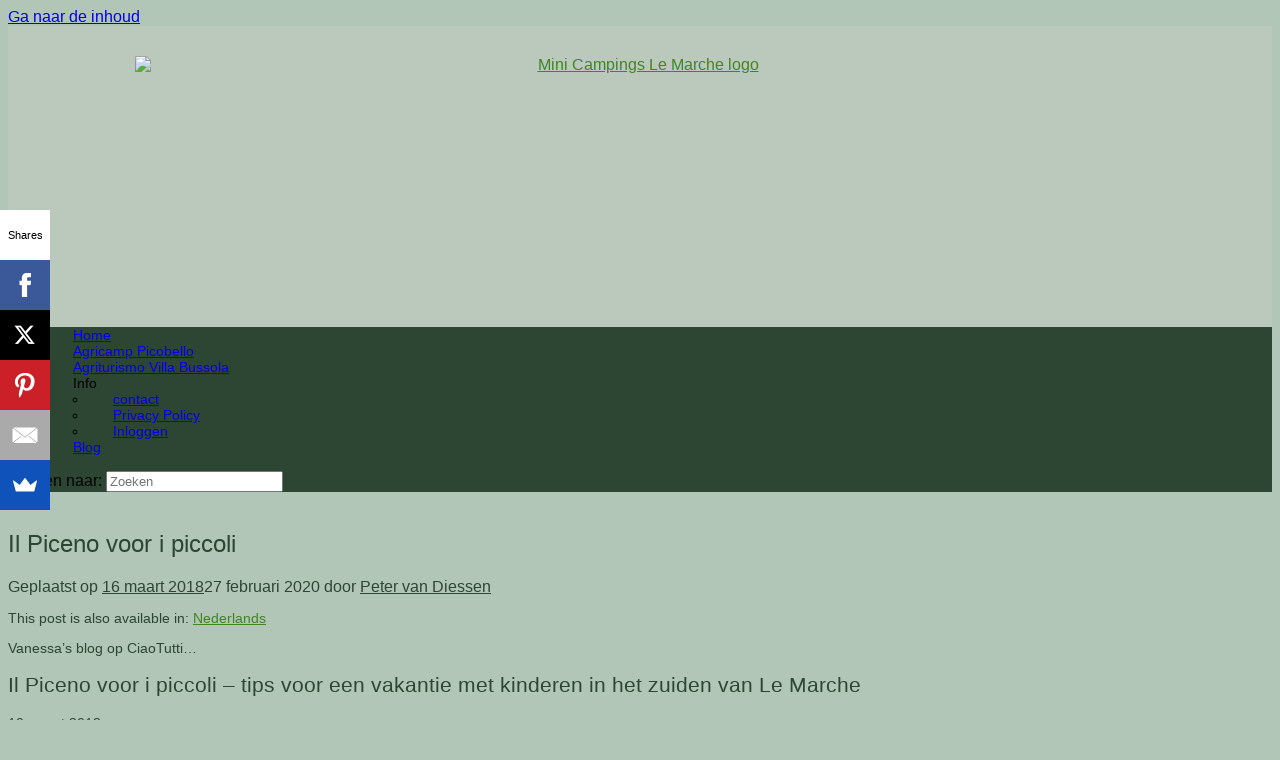

--- FILE ---
content_type: text/html; charset=UTF-8
request_url: https://minicampingslemarche.com/il-piceno-voor-i-piccoli/
body_size: 24455
content:
<!DOCTYPE html>
<html lang="nl-NL">
<head>
	<meta charset="UTF-8" />
	<meta http-equiv="X-UA-Compatible" content="IE=10" />
	<link rel="profile" href="http://gmpg.org/xfn/11" />
	<link rel="pingback" href="https://minicampingslemarche.com/xmlrpc.php" />
	<meta name='robots' content='index, follow, max-image-preview:large, max-snippet:-1, max-video-preview:-1' />

	<!-- This site is optimized with the Yoast SEO plugin v26.7 - https://yoast.com/wordpress/plugins/seo/ -->
	<title>Il Piceno voor i piccoli - Mini Campings Le Marche</title>
	<meta name="description" content="Minicampings Le Marche is een samenwerkingsverband tussen drie Kleine campings in het midden en zuiden van de regio Marche in Italie" />
	<link rel="canonical" href="https://minicampingslemarche.com/il-piceno-voor-i-piccoli/" />
	<meta property="og:locale" content="nl_NL" />
	<meta property="og:type" content="article" />
	<meta property="og:title" content="Il Piceno voor i piccoli - Mini Campings Le Marche" />
	<meta property="og:description" content="Minicampings Le Marche is een samenwerkingsverband tussen drie Kleine campings in het midden en zuiden van de regio Marche in Italie" />
	<meta property="og:url" content="https://minicampingslemarche.com/il-piceno-voor-i-piccoli/" />
	<meta property="og:site_name" content="Mini Campings Le Marche" />
	<meta property="article:published_time" content="2018-03-16T14:31:00+00:00" />
	<meta property="article:modified_time" content="2020-02-27T11:20:57+00:00" />
	<meta property="og:image" content="https://minicampingslemarche.com/wp-content/uploads/2019/10/palmenriviera7-436x272-1.jpg" />
	<meta property="og:image:width" content="436" />
	<meta property="og:image:height" content="272" />
	<meta property="og:image:type" content="image/jpeg" />
	<meta name="author" content="Peter van Diessen" />
	<meta name="twitter:card" content="summary_large_image" />
	<meta name="twitter:label1" content="Geschreven door" />
	<meta name="twitter:data1" content="Peter van Diessen" />
	<meta name="twitter:label2" content="Geschatte leestijd" />
	<meta name="twitter:data2" content="19 minuten" />
	<script type="application/ld+json" class="yoast-schema-graph">{"@context":"https://schema.org","@graph":[{"@type":"Article","@id":"https://minicampingslemarche.com/il-piceno-voor-i-piccoli/#article","isPartOf":{"@id":"https://minicampingslemarche.com/il-piceno-voor-i-piccoli/"},"author":{"name":"Peter van Diessen","@id":"https://minicampingslemarche.com/#/schema/person/ed14d3aeefaa3ef4d84ab3462f5d7739"},"headline":"Il Piceno voor i piccoli","datePublished":"2018-03-16T14:31:00+00:00","dateModified":"2020-02-27T11:20:57+00:00","mainEntityOfPage":{"@id":"https://minicampingslemarche.com/il-piceno-voor-i-piccoli/"},"wordCount":3715,"commentCount":0,"publisher":{"@id":"https://minicampingslemarche.com/#organization"},"image":{"@id":"https://minicampingslemarche.com/il-piceno-voor-i-piccoli/#primaryimage"},"thumbnailUrl":"https://minicampingslemarche.com/wp-content/uploads/2019/10/palmenriviera7-436x272-1.jpg","keywords":["Agriturismo Le Marche","Ascoli Piceno","cultuur","herfstvakantie","kindvriendelijk","Kleine camping Le Marche","kleine camping Villa Bussola","krokusvakantie","Le Marche","Meivakantie","natuur","Vakantie met kinderen","zomervakantie","zon"],"articleSection":["Blog's Villa Bussola","Geen onderdeel van een categorie"],"inLanguage":"nl-NL","potentialAction":[{"@type":"CommentAction","name":"Comment","target":["https://minicampingslemarche.com/il-piceno-voor-i-piccoli/#respond"]}]},{"@type":"WebPage","@id":"https://minicampingslemarche.com/il-piceno-voor-i-piccoli/","url":"https://minicampingslemarche.com/il-piceno-voor-i-piccoli/","name":"Il Piceno voor i piccoli - Mini Campings Le Marche","isPartOf":{"@id":"https://minicampingslemarche.com/#website"},"primaryImageOfPage":{"@id":"https://minicampingslemarche.com/il-piceno-voor-i-piccoli/#primaryimage"},"image":{"@id":"https://minicampingslemarche.com/il-piceno-voor-i-piccoli/#primaryimage"},"thumbnailUrl":"https://minicampingslemarche.com/wp-content/uploads/2019/10/palmenriviera7-436x272-1.jpg","datePublished":"2018-03-16T14:31:00+00:00","dateModified":"2020-02-27T11:20:57+00:00","description":"Minicampings Le Marche is een samenwerkingsverband tussen drie Kleine campings in het midden en zuiden van de regio Marche in Italie","breadcrumb":{"@id":"https://minicampingslemarche.com/il-piceno-voor-i-piccoli/#breadcrumb"},"inLanguage":"nl-NL","potentialAction":[{"@type":"ReadAction","target":["https://minicampingslemarche.com/il-piceno-voor-i-piccoli/"]}]},{"@type":"ImageObject","inLanguage":"nl-NL","@id":"https://minicampingslemarche.com/il-piceno-voor-i-piccoli/#primaryimage","url":"https://minicampingslemarche.com/wp-content/uploads/2019/10/palmenriviera7-436x272-1.jpg","contentUrl":"https://minicampingslemarche.com/wp-content/uploads/2019/10/palmenriviera7-436x272-1.jpg","width":436,"height":272},{"@type":"BreadcrumbList","@id":"https://minicampingslemarche.com/il-piceno-voor-i-piccoli/#breadcrumb","itemListElement":[{"@type":"ListItem","position":1,"name":"Home","item":"https://minicampingslemarche.com/"},{"@type":"ListItem","position":2,"name":"Blog","item":"https://minicampingslemarche.com/blog/"},{"@type":"ListItem","position":3,"name":"Blog's Villa Bussola","item":"https://minicampingslemarche.com/category/blogs-villa-bussola/"},{"@type":"ListItem","position":4,"name":"Il Piceno voor i piccoli"}]},{"@type":"WebSite","@id":"https://minicampingslemarche.com/#website","url":"https://minicampingslemarche.com/","name":"Mini Campings Le Marche","description":"Een samenwerkingsverband tussen de 2 originele minicampings in Le Marche","publisher":{"@id":"https://minicampingslemarche.com/#organization"},"potentialAction":[{"@type":"SearchAction","target":{"@type":"EntryPoint","urlTemplate":"https://minicampingslemarche.com/?s={search_term_string}"},"query-input":{"@type":"PropertyValueSpecification","valueRequired":true,"valueName":"search_term_string"}}],"inLanguage":"nl-NL"},{"@type":"Organization","@id":"https://minicampingslemarche.com/#organization","name":"Mini Campings Le Marche","url":"https://minicampingslemarche.com/","logo":{"@type":"ImageObject","inLanguage":"nl-NL","@id":"https://minicampingslemarche.com/#/schema/logo/image/","url":"https://minicampingslemarche.com/wp-content/uploads/2025/01/cropped-logo-mclm-new-flag.png","contentUrl":"https://minicampingslemarche.com/wp-content/uploads/2025/01/cropped-logo-mclm-new-flag.png","width":1050,"height":234,"caption":"Mini Campings Le Marche"},"image":{"@id":"https://minicampingslemarche.com/#/schema/logo/image/"}},{"@type":"Person","@id":"https://minicampingslemarche.com/#/schema/person/ed14d3aeefaa3ef4d84ab3462f5d7739","name":"Peter van Diessen","image":{"@type":"ImageObject","inLanguage":"nl-NL","@id":"https://minicampingslemarche.com/#/schema/person/image/","url":"https://secure.gravatar.com/avatar/9b6fe21b9983a3bef3b7d05e1ff3a80be41788f5fc3d838d5a0d879665ea8c50?s=96&d=mm&r=g","contentUrl":"https://secure.gravatar.com/avatar/9b6fe21b9983a3bef3b7d05e1ff3a80be41788f5fc3d838d5a0d879665ea8c50?s=96&d=mm&r=g","caption":"Peter van Diessen"},"sameAs":["https://marcheservise.eu"],"url":"https://minicampingslemarche.com/author/info_j815z18v/"}]}</script>
	<!-- / Yoast SEO plugin. -->


<link rel="alternate" type="application/rss+xml" title="Mini Campings Le Marche &raquo; feed" href="https://minicampingslemarche.com/feed/" />
<link rel="alternate" type="application/rss+xml" title="Mini Campings Le Marche &raquo; reacties feed" href="https://minicampingslemarche.com/comments/feed/" />
<link rel="alternate" type="application/rss+xml" title="Mini Campings Le Marche &raquo; Il Piceno voor i piccoli reacties feed" href="https://minicampingslemarche.com/il-piceno-voor-i-piccoli/feed/" />
<link rel="alternate" title="oEmbed (JSON)" type="application/json+oembed" href="https://minicampingslemarche.com/wp-json/oembed/1.0/embed?url=https%3A%2F%2Fminicampingslemarche.com%2Fil-piceno-voor-i-piccoli%2F" />
<link rel="alternate" title="oEmbed (XML)" type="text/xml+oembed" href="https://minicampingslemarche.com/wp-json/oembed/1.0/embed?url=https%3A%2F%2Fminicampingslemarche.com%2Fil-piceno-voor-i-piccoli%2F&#038;format=xml" />
		<!-- This site uses the Google Analytics by ExactMetrics plugin v8.11.1 - Using Analytics tracking - https://www.exactmetrics.com/ -->
		<!-- Opmerking: ExactMetrics is momenteel niet geconfigureerd op deze site. De site eigenaar moet authenticeren met Google Analytics in de ExactMetrics instellingen scherm. -->
					<!-- No tracking code set -->
				<!-- / Google Analytics by ExactMetrics -->
		<style id='wp-img-auto-sizes-contain-inline-css' type='text/css'>
img:is([sizes=auto i],[sizes^="auto," i]){contain-intrinsic-size:3000px 1500px}
/*# sourceURL=wp-img-auto-sizes-contain-inline-css */
</style>

<style id='wp-emoji-styles-inline-css' type='text/css'>

	img.wp-smiley, img.emoji {
		display: inline !important;
		border: none !important;
		box-shadow: none !important;
		height: 1em !important;
		width: 1em !important;
		margin: 0 0.07em !important;
		vertical-align: -0.1em !important;
		background: none !important;
		padding: 0 !important;
	}
/*# sourceURL=wp-emoji-styles-inline-css */
</style>
<link rel='stylesheet' id='wp-components-css' href='https://minicampingslemarche.com/wp-includes/css/dist/components/style.min.css?ver=6.9' type='text/css' media='all' />
<link rel='stylesheet' id='wp-preferences-css' href='https://minicampingslemarche.com/wp-includes/css/dist/preferences/style.min.css?ver=6.9' type='text/css' media='all' />
<link rel='stylesheet' id='wp-block-editor-css' href='https://minicampingslemarche.com/wp-includes/css/dist/block-editor/style.min.css?ver=6.9' type='text/css' media='all' />
<link rel='stylesheet' id='wp-reusable-blocks-css' href='https://minicampingslemarche.com/wp-includes/css/dist/reusable-blocks/style.min.css?ver=6.9' type='text/css' media='all' />
<link rel='stylesheet' id='wp-patterns-css' href='https://minicampingslemarche.com/wp-includes/css/dist/patterns/style.min.css?ver=6.9' type='text/css' media='all' />
<link rel='stylesheet' id='wp-editor-css' href='https://minicampingslemarche.com/wp-includes/css/dist/editor/style.min.css?ver=6.9' type='text/css' media='all' />
<link rel='stylesheet' id='captain-form-block-style-css-css' href='https://minicampingslemarche.com/wp-content/plugins/captainform/admin/gutenberg/blocks.style.build.css?ver=6.9' type='text/css' media='all' />
<link rel='stylesheet' id='wpml-legacy-horizontal-list-0-css' href='https://minicampingslemarche.com/wp-content/plugins/sitepress-multilingual-cms/templates/language-switchers/legacy-list-horizontal/style.min.css?ver=1' type='text/css' media='all' />
<link rel='stylesheet' id='wpml-legacy-post-translations-0-css' href='https://minicampingslemarche.com/wp-content/plugins/sitepress-multilingual-cms/templates/language-switchers/legacy-post-translations/style.min.css?ver=1' type='text/css' media='all' />
<link rel='stylesheet' id='vantage-style-css' href='https://minicampingslemarche.com/wp-content/themes/vantage/style.css?ver=1.20.32' type='text/css' media='all' />
<link rel='stylesheet' id='font-awesome-css' href='https://minicampingslemarche.com/wp-content/themes/vantage/fontawesome/css/font-awesome.css?ver=4.6.2' type='text/css' media='all' />
<link rel='stylesheet' id='siteorigin-mobilenav-css' href='https://minicampingslemarche.com/wp-content/themes/vantage/inc/mobilenav/css/mobilenav.css?ver=1.20.32' type='text/css' media='all' />
<link rel='stylesheet' id='um_modal-css' href='https://minicampingslemarche.com/wp-content/plugins/ultimate-member/assets/css/um-modal.min.css?ver=2.11.1' type='text/css' media='all' />
<link rel='stylesheet' id='um_ui-css' href='https://minicampingslemarche.com/wp-content/plugins/ultimate-member/assets/libs/jquery-ui/jquery-ui.min.css?ver=1.13.2' type='text/css' media='all' />
<link rel='stylesheet' id='um_tipsy-css' href='https://minicampingslemarche.com/wp-content/plugins/ultimate-member/assets/libs/tipsy/tipsy.min.css?ver=1.0.0a' type='text/css' media='all' />
<link rel='stylesheet' id='um_raty-css' href='https://minicampingslemarche.com/wp-content/plugins/ultimate-member/assets/libs/raty/um-raty.min.css?ver=2.6.0' type='text/css' media='all' />
<link rel='stylesheet' id='select2-css' href='https://minicampingslemarche.com/wp-content/plugins/ultimate-member/assets/libs/select2/select2.min.css?ver=4.0.13' type='text/css' media='all' />
<link rel='stylesheet' id='um_fileupload-css' href='https://minicampingslemarche.com/wp-content/plugins/ultimate-member/assets/css/um-fileupload.min.css?ver=2.11.1' type='text/css' media='all' />
<link rel='stylesheet' id='um_confirm-css' href='https://minicampingslemarche.com/wp-content/plugins/ultimate-member/assets/libs/um-confirm/um-confirm.min.css?ver=1.0' type='text/css' media='all' />
<link rel='stylesheet' id='um_datetime-css' href='https://minicampingslemarche.com/wp-content/plugins/ultimate-member/assets/libs/pickadate/default.min.css?ver=3.6.2' type='text/css' media='all' />
<link rel='stylesheet' id='um_datetime_date-css' href='https://minicampingslemarche.com/wp-content/plugins/ultimate-member/assets/libs/pickadate/default.date.min.css?ver=3.6.2' type='text/css' media='all' />
<link rel='stylesheet' id='um_datetime_time-css' href='https://minicampingslemarche.com/wp-content/plugins/ultimate-member/assets/libs/pickadate/default.time.min.css?ver=3.6.2' type='text/css' media='all' />
<link rel='stylesheet' id='um_fonticons_ii-css' href='https://minicampingslemarche.com/wp-content/plugins/ultimate-member/assets/libs/legacy/fonticons/fonticons-ii.min.css?ver=2.11.1' type='text/css' media='all' />
<link rel='stylesheet' id='um_fonticons_fa-css' href='https://minicampingslemarche.com/wp-content/plugins/ultimate-member/assets/libs/legacy/fonticons/fonticons-fa.min.css?ver=2.11.1' type='text/css' media='all' />
<link rel='stylesheet' id='um_fontawesome-css' href='https://minicampingslemarche.com/wp-content/plugins/ultimate-member/assets/css/um-fontawesome.min.css?ver=6.5.2' type='text/css' media='all' />
<link rel='stylesheet' id='um_common-css' href='https://minicampingslemarche.com/wp-content/plugins/ultimate-member/assets/css/common.min.css?ver=2.11.1' type='text/css' media='all' />
<link rel='stylesheet' id='um_responsive-css' href='https://minicampingslemarche.com/wp-content/plugins/ultimate-member/assets/css/um-responsive.min.css?ver=2.11.1' type='text/css' media='all' />
<link rel='stylesheet' id='um_styles-css' href='https://minicampingslemarche.com/wp-content/plugins/ultimate-member/assets/css/um-styles.min.css?ver=2.11.1' type='text/css' media='all' />
<link rel='stylesheet' id='um_crop-css' href='https://minicampingslemarche.com/wp-content/plugins/ultimate-member/assets/libs/cropper/cropper.min.css?ver=1.6.1' type='text/css' media='all' />
<link rel='stylesheet' id='um_profile-css' href='https://minicampingslemarche.com/wp-content/plugins/ultimate-member/assets/css/um-profile.min.css?ver=2.11.1' type='text/css' media='all' />
<link rel='stylesheet' id='um_account-css' href='https://minicampingslemarche.com/wp-content/plugins/ultimate-member/assets/css/um-account.min.css?ver=2.11.1' type='text/css' media='all' />
<link rel='stylesheet' id='um_misc-css' href='https://minicampingslemarche.com/wp-content/plugins/ultimate-member/assets/css/um-misc.min.css?ver=2.11.1' type='text/css' media='all' />
<link rel='stylesheet' id='um_default_css-css' href='https://minicampingslemarche.com/wp-content/plugins/ultimate-member/assets/css/um-old-default.min.css?ver=2.11.1' type='text/css' media='all' />
<script type="text/javascript" src="https://minicampingslemarche.com/wp-includes/js/jquery/jquery.min.js?ver=3.7.1" id="jquery-core-js"></script>
<script type="text/javascript" src="https://minicampingslemarche.com/wp-includes/js/jquery/jquery-migrate.min.js?ver=3.4.1" id="jquery-migrate-js"></script>
<script type="text/javascript" src="https://minicampingslemarche.com/wp-content/themes/vantage/js/jquery.flexslider.min.js?ver=2.1" id="jquery-flexslider-js"></script>
<script type="text/javascript" src="https://minicampingslemarche.com/wp-content/themes/vantage/js/jquery.touchSwipe.min.js?ver=1.6.6" id="jquery-touchswipe-js"></script>
<script type="text/javascript" id="vantage-main-js-extra">
/* <![CDATA[ */
var vantage = {"fitvids":"1"};
//# sourceURL=vantage-main-js-extra
/* ]]> */
</script>
<script type="text/javascript" src="https://minicampingslemarche.com/wp-content/themes/vantage/js/jquery.theme-main.min.js?ver=1.20.32" id="vantage-main-js"></script>
<script type="text/javascript" src="https://minicampingslemarche.com/wp-content/themes/vantage/js/jquery.fitvids.min.js?ver=1.0" id="jquery-fitvids-js"></script>
<script type="text/javascript" id="siteorigin-mobilenav-js-extra">
/* <![CDATA[ */
var mobileNav = {"search":{"url":"https://minicampingslemarche.com","placeholder":"Zoeken"},"text":{"navigate":"Menu","back":"Terug","close":"Sluiten"},"nextIconUrl":"https://minicampingslemarche.com/wp-content/themes/vantage/inc/mobilenav/images/next.png","mobileMenuClose":"\u003Ci class=\"fa fa-times\"\u003E\u003C/i\u003E"};
//# sourceURL=siteorigin-mobilenav-js-extra
/* ]]> */
</script>
<script type="text/javascript" src="https://minicampingslemarche.com/wp-content/themes/vantage/inc/mobilenav/js/mobilenav.min.js?ver=1.20.32" id="siteorigin-mobilenav-js"></script>
<script type="text/javascript" src="https://minicampingslemarche.com/wp-content/plugins/siteorigin-premium/addons/theme/ajax-comments/js/ajax-comments.min.js?ver=1.68.1" id="siteorigin-ajax-comments-js"></script>
<script type="text/javascript" src="https://minicampingslemarche.com/wp-content/plugins/ultimate-member/assets/js/um-gdpr.min.js?ver=2.11.1" id="um-gdpr-js"></script>
<link rel="https://api.w.org/" href="https://minicampingslemarche.com/wp-json/" /><link rel="alternate" title="JSON" type="application/json" href="https://minicampingslemarche.com/wp-json/wp/v2/posts/3107" /><link rel="EditURI" type="application/rsd+xml" title="RSD" href="https://minicampingslemarche.com/xmlrpc.php?rsd" />
<meta name="generator" content="WordPress 6.9" />
<link rel='shortlink' href='https://minicampingslemarche.com/?p=3107' />
<meta name="generator" content="WPML ver:4.8.6 stt:37,1,3;" />
<meta name="viewport" content="width=device-width, initial-scale=1" />			<style type="text/css">
				.so-mobilenav-mobile + * { display: none; }
				@media screen and (max-width: 480px) { .so-mobilenav-mobile + * { display: block; } .so-mobilenav-standard + * { display: none; } .site-navigation #search-icon { display: none; } .has-menu-search .main-navigation ul { margin-right: 0 !important; }
				
								}
			</style>
		<style type="text/css" id="custom-background-css">
body.custom-background { background-color: #b1c6b6; }
</style>
			<style type="text/css" media="screen">
			#footer-widgets .widget { width: 100%; }
			#masthead-widgets .widget { width: 100%; }
		</style>
		<style type="text/css" id="customizer-css">body,button,input,select,textarea { font-family: "Verdana", Geneva, sans-serif; font-weight: 400 } #masthead.site-header .hgroup .site-title, #masthead.site-header.masthead-logo-in-menu .logo > .site-title { font-family: "Verdana", Geneva, sans-serif; font-weight: 400; color: #2d4633 } #page-wrapper h1,#page-wrapper h2,#page-wrapper h3,#page-wrapper h4,#page-wrapper h5,#page-wrapper h6 { font-family: "Verdana", Geneva, sans-serif; font-weight: 400 } .main-navigation, .mobile-nav-frame, .mobile-nav-frame .title h3 { font-family: "Verdana", Geneva, sans-serif; font-weight: 400 } #masthead.site-header .hgroup .site-title, #masthead.masthead-logo-in-menu .logo > .site-title { font-size: 36px } #masthead .hgroup .site-description, #masthead.masthead-logo-in-menu .site-description { color: #2d4633 } #masthead .hgroup .support-text, #masthead .hgroup .site-description { color: #2d4633 } #page-title, article.post .entry-header h1.entry-title, article.page .entry-header h1.entry-title, .woocommerce #page-wrapper .product h1.entry-title { color: #2d4633 } .entry-content { font-size: 14px } #secondary .widget { font-size: 14px } article.post .entry-header .entry-meta, article.post .entry-categories, article.page .entry-categories { color: #2d4633 } article.post .entry-header .entry-meta a, article.post .entry-categories a, article.page .entry-categories a { color: #2d4633 } .entry-content, .entry-summary, #comments .commentlist article .comment-meta a { color: #2d4633 } .entry-content h1, .entry-content h2, .entry-content h3, .entry-content h4, .entry-content h5, .entry-content h6, #comments .commentlist article .comment-author a, #comments .commentlist article .comment-author, #comments-title, #reply-title, #commentform label { color: #2d4633 } #comments-title, #reply-title { border-bottom-color: #2d4633 } #masthead .hgroup { padding-top: 30px; padding-bottom: 30px } #masthead .hgroup .logo-wrapper { flex: 1 } #masthead .hgroup .logo, #masthead .hgroup .site-description { text-align: center } #masthead .hgroup .logo, #masthead .hgroup .site-logo-link { float: none } #masthead .hgroup .logo img, #masthead .hgroup .site-logo-link img { display: block; margin: 0 auto } #masthead .hgroup:not(.masthead-sidebar) { flex-direction: column } .entry-content a, .entry-content a:visited, article.post .author-box .box-content .author-posts a:hover, #secondary a, #secondary a:visited, #masthead .hgroup a, #masthead .hgroup a:visited, .comment-form .logged-in-as a, .comment-form .logged-in-as a:visited { color: #438425 } .entry-content a:hover, .entry-content a:focus, .entry-content a:active, #secondary a:hover, #masthead .hgroup a:hover, #masthead .hgroup a:focus, #masthead .hgroup a:active, .comment-form .logged-in-as a:hover, .comment-form .logged-in-as a:focus, .comment-form .logged-in-as a:active { color: #35ad61 } .main-navigation, .site-header .shopping-cart-dropdown { background-color: #2d4633 } .main-navigation ul ul { background-color: #2d4633 } .main-navigation ul li:hover > a, .main-navigation ul li.focus > a, #search-icon #search-icon-icon:hover, #search-icon #search-icon-icon:focus, .site-header .shopping-cart-link .shopping-cart-count { background-color: #2d4633 } .main-navigation ul li:hover > a, .main-navigation ul li:focus > a, .main-navigation ul li:hover > a [class^="fa fa-"] { color: #8cd79e } .main-navigation ul ul li:hover > a, .main-navigation ul ul li.focus > a { background-color: #426d4c } .main-navigation ul ul li:hover > a { color: #8cd79e } .main-navigation ul li.current-menu-item > a, .main-navigation ul li.current-menu-item > a [class^="fa fa-"], .main-navigation ul li.current-page-item > a, .main-navigation ul li.current-page-item > a [class^="fa fa-"] { color: #8cd79e } #search-icon #search-icon-icon { background-color: #2a6d34 } #search-icon #search-icon-icon:hover .vantage-icon-search, #search-icon #search-icon-icon:focus .vantage-icon-search { color: #8cd79e } #search-icon .searchform { background-color: #2d4633 } .main-navigation ul li a, #masthead.masthead-logo-in-menu .logo { padding-left: 25px; padding-right: 25px } .main-navigation ul li { font-size: 14px } a.button, button, html input[type="button"], input[type="reset"], input[type="submit"], .post-navigation a, #image-navigation a, article.post .more-link, article.page .more-link, .paging-navigation a, .woocommerce #page-wrapper .button, .woocommerce a.button, .woocommerce .checkout-button, .woocommerce input.button, #infinite-handle span button { text-shadow: none } a.button, button, html input[type="button"], input[type="reset"], input[type="submit"], .post-navigation a, #image-navigation a, article.post .more-link, article.page .more-link, .paging-navigation a, .woocommerce #page-wrapper .button, .woocommerce a.button, .woocommerce .checkout-button, .woocommerce input.button, .woocommerce #respond input#submit.alt, .woocommerce a.button.alt, .woocommerce button.button.alt, .woocommerce input.button.alt, #infinite-handle span { -webkit-box-shadow: none; -moz-box-shadow: none; box-shadow: none } #masthead-widgets .widget .widget-title { color: #2d4633 } #masthead { background-color: #bbc9bc; background-image: url("https://minicampingslemarche.com/wp-content/uploads/2025/01/ms-masthead2.jpg"); background-position: center; background-repeat: no-repeat } #main { background-image: url("https://minicampingslemarche.com/wp-content/uploads/2020/02/bg-paper.jpg"); background-repeat: repeat } #colophon, body.layout-full { background-color: #2d4633 } #scroll-to-top { background: #2d4633 } </style><link rel="icon" href="https://minicampingslemarche.com/wp-content/uploads/2020/02/cropped-siteicon-32x32.jpg" sizes="32x32" />
<link rel="icon" href="https://minicampingslemarche.com/wp-content/uploads/2020/02/cropped-siteicon-192x192.jpg" sizes="192x192" />
<link rel="apple-touch-icon" href="https://minicampingslemarche.com/wp-content/uploads/2020/02/cropped-siteicon-180x180.jpg" />
<meta name="msapplication-TileImage" content="https://minicampingslemarche.com/wp-content/uploads/2020/02/cropped-siteicon-270x270.jpg" />
<link rel='stylesheet' id='siteorigin-panels-front-css' href='https://minicampingslemarche.com/wp-content/plugins/siteorigin-panels/css/front-flex.min.css?ver=2.33.5' type='text/css' media='all' />
</head>

<body class="wp-singular post-template-default single single-post postid-3107 single-format-standard custom-background wp-custom-logo wp-theme-vantage metaslider-plugin responsive layout-boxed no-js has-sidebar has-menu-search page-layout-default mobilenav">


<div id="page-wrapper">

	<a class="skip-link screen-reader-text" href="#content">Ga naar de inhoud</a>

	
	
		<header id="masthead" class="site-header" role="banner">

	<div class="hgroup full-container ">

		
			<div class="logo-wrapper">
				<a href="https://minicampingslemarche.com/" title="Mini Campings Le Marche" rel="home" class="logo">
					<img src="https://minicampingslemarche.com/wp-content/uploads/2025/01/cropped-logo-mclm-new-flag.png"  class="logo-height-constrain"  width="1010"  height="225"  alt="Mini Campings Le Marche logo"  />				</a>
							</div>

			
				<div class="support-text">
									</div>

			
		
	</div><!-- .hgroup.full-container -->

	
<nav class="site-navigation main-navigation primary use-vantage-sticky-menu use-sticky-menu">

	<div class="full-container">
				
		<div class="main-navigation-container">
			<div id="so-mobilenav-standard-1" data-id="1" class="so-mobilenav-standard"></div><div class="menu-primary-container"><ul id="menu-primary" class="menu"><li id="menu-item-15" class="menu-item menu-item-type-custom menu-item-object-custom menu-item-home menu-item-15"><a href="https://minicampingslemarche.com/"><span class="fa fa-home"></span>Home</a></li>
<li id="menu-item-121" class="menu-item menu-item-type-post_type menu-item-object-page menu-item-121"><a href="https://minicampingslemarche.com/agricamp-picobello/">Agricamp Picobello</a></li>
<li id="menu-item-122" class="menu-item menu-item-type-post_type menu-item-object-page menu-item-122"><a href="https://minicampingslemarche.com/agriturismo-en-kleine-camping-villa-bussola/">Agriturismo Villa Bussola</a></li>
<li id="menu-item-218" class="menu-item menu-item-type-custom menu-item-object-custom menu-item-has-children menu-item-218"><a><span class="icon"></span>Info</a>
<ul class="sub-menu">
	<li id="menu-item-161" class="menu-item menu-item-type-post_type menu-item-object-page menu-item-161"><a href="https://minicampingslemarche.com/contact/">contact</a></li>
	<li id="menu-item-219" class="menu-item menu-item-type-post_type menu-item-object-page menu-item-privacy-policy menu-item-219"><a rel="privacy-policy" href="https://minicampingslemarche.com/privacy-policy/">Privacy Policy</a></li>
	<li id="menu-item-229" class="menu-item menu-item-type-post_type menu-item-object-page menu-item-229"><a href="https://minicampingslemarche.com/login/">Inloggen</a></li>
</ul>
</li>
<li id="menu-item-234" class="menu-item menu-item-type-post_type menu-item-object-page current_page_parent menu-item-234"><a href="https://minicampingslemarche.com/blog/">Blog</a></li>
</ul></div><div id="so-mobilenav-mobile-1" data-id="1" class="so-mobilenav-mobile"></div><div class="menu-mobilenav-container"><ul id="mobile-nav-item-wrap-1" class="menu"><li><a href="#" class="mobilenav-main-link" data-id="1"><span class="mobile-nav-icon"></span><span class="mobilenav-main-link-text">Menu</span></a></li></ul></div>		</div>

					<div id="search-icon">
				<div id="search-icon-icon" tabindex="0" role="button" aria-label="Open het zoeken"><div class="vantage-icon-search"></div></div>
				
<form method="get" class="searchform" action="https://minicampingslemarche.com/" role="search">
	<label for="search-form" class="screen-reader-text">Zoeken naar:</label>
	<input type="search" name="s" class="field" id="search-form" value="" placeholder="Zoeken"/>
<input type='hidden' name='lang' value='nl' /></form>
			</div>
					</div>
</nav><!-- .site-navigation .main-navigation -->

</header><!-- #masthead .site-header -->

	
	
	
	
	<div id="main" class="site-main">
		<div class="full-container">
			
<div id="primary" class="content-area">
	<div id="content" class="site-content" role="main">

		
		
<article id="post-3107" class="post post-3107 type-post status-publish format-standard has-post-thumbnail hentry category-blogs-villa-bussola category-geen-onderdeel-van-een-categorie tag-agriturismo-le-marche tag-ascoli-piceno tag-cultuur tag-herfstvakantie tag-kindvriendelijk tag-kleine-camping-le-marche tag-kleine-camping-villa-bussola tag-krokusvakantie tag-le-marche tag-meivakantie tag-natuur tag-vakantie-met-kinderen tag-zomervakantie tag-zon">

	<div class="entry-main">

		
					<header class="entry-header">

									<div class="entry-thumbnail"><img width="436" height="272" src="https://minicampingslemarche.com/wp-content/uploads/2019/10/palmenriviera7-436x272-1.jpg" class="attachment-post-thumbnail size-post-thumbnail wp-post-image" alt="" decoding="async" fetchpriority="high" srcset="https://minicampingslemarche.com/wp-content/uploads/2019/10/palmenriviera7-436x272-1.jpg 436w, https://minicampingslemarche.com/wp-content/uploads/2019/10/palmenriviera7-436x272-1-300x187.jpg 300w" sizes="(max-width: 436px) 100vw, 436px" /></div>
				
									<h1 class="entry-title">Il Piceno voor i piccoli</h1>
				
									<div class="entry-meta">
						Geplaatst op <a href="https://minicampingslemarche.com/il-piceno-voor-i-piccoli/" title="15:31" rel="bookmark"><time class="entry-date" datetime="2018-03-16T15:31:00+00:00">16 maart 2018</time></a><time class="updated" datetime="2020-02-27T11:20:57+00:00">27 februari 2020</time> <span class="byline"> door <span class="author vcard"><a class="url fn n" href="https://minicampingslemarche.com/author/info_j815z18v/" title="Alle berichten tonen van Peter van Diessen" rel="author">Peter van Diessen</a></span></span> 					</div><!-- .entry-meta -->
				
			</header><!-- .entry-header -->
		
		<div class="entry-content">
			<p class="wpml-ls-statics-post_translations wpml-ls">This post is also available in: 
<span role="menu">
    <span class="wpml-ls-slot-post_translations wpml-ls-item wpml-ls-item-nl wpml-ls-current-language wpml-ls-first-item wpml-ls-last-item wpml-ls-item-legacy-post-translations" role="none"><a href="https://minicampingslemarche.com/il-piceno-voor-i-piccoli/" class="wpml-ls-link" role="menuitem" ><img
            class="wpml-ls-flag"
            src="https://minicampingslemarche.com/wp-content/plugins/sitepress-multilingual-cms/res/flags/nl.png"
            alt=""
            
            
    /><span class="wpml-ls-native" role="menuitem">Nederlands</span></a></span></span>
</p><p>Vanessa&#8217;s blog op CiaoTutti&#8230;</p>
<h1 class="name post-title entry-title">Il Piceno voor i piccoli – tips voor een vakantie met kinderen in het zuiden van Le Marche</h1>
<p class="post-meta"><span class="tie-date"><i class="fa fa-clock-o"></i>10 maart 2018</span></p>
<div class="clear"></div>
<div class="entry">
<p>Vanessa Bussola woont in het zuiden van Le Marche, in de streek die ook wel Il Piceno wordt genoemd. Omringd door de glooiende heuvels, met de zee op tien kilometer afstand en schitterende middeleeuwse dorpjes binnen handbereik.</p>
<p><a href="https://villabussola.eu/wp-content/uploads/2018/03/sneeuw-vs-strand6.jpg"><img decoding="async" class="aligncenter size-full wp-image-3111" src="https://villabussola.eu/wp-content/uploads/2018/03/sneeuw-vs-strand6.jpg" alt="" width="720" height="433" /></a></p>
<p>Hier runt ze samen met haar man Peter <a href="https://www.villabussola.eu/" target="_blank" rel="noopener noreferrer">Agriturismo Villa Bussola</a>, een heerlijke uitvalsbasis voor wie het zuidelijke deel van Le Marche wil verkennen. Ook met kinderen, want er is in de omgeving heel veel leuks te zien en te doen. Vanessa geeft in deze blog een paar heerlijke tips, van boomklimmen tot een spectaculair waterpark.</p>
<p><a href="https://villabussola.eu/wp-content/uploads/2018/03/palmenriviera8.jpg"><img decoding="async" class="aligncenter size-full wp-image-3112" src="https://villabussola.eu/wp-content/uploads/2018/03/palmenriviera8.jpg" alt="" width="720" height="474" /></a></p>
</div>
<p>&nbsp;</p>
<div class="entry">
<p>Vanessa: ‘Als je met je gezin op vakantie bent, wil je dat iedereen plezier heeft. Daarom wordt een dagje relaxen meestal afgewisseld met een dagje strand, een bezoek aan de markt of aan een oud dorpje. Heel gezellig, maar er is nog veel meer te doen en te ontdekken – met voor ieder wat wils!</p>
<p><strong>Op avontuur hoog in de bomen<br />
</strong>Een superleuke sportieve activiteit voor het hele gezin is het klimpark <a href="http://www.parchiavventuraitalia.it/quercus-park" target="_blank" rel="noopener noreferrer">Parco Avventura Quercus Park in Ripatransone</a>. Het ligt midden in een bos, in het natuurgebied Selva dei Frati, waar het heerlijk koel is. Vooral in de zomer zeer prettig, als de temperatuur in de zon al gauw tot boven de dertig graden kan uitstijgen.</p>
<p><a href="https://villabussola.eu/wp-content/uploads/2018/03/adventurepark-5.jpg"><img loading="lazy" decoding="async" class="aligncenter size-full wp-image-3116" src="https://villabussola.eu/wp-content/uploads/2018/03/adventurepark-5.jpg" alt="" width="720" height="529" /></a></p>
<p>Afhankelijk van je leeftijd en lengte kun je een van de vijf parcoursen hoog in de bomen afleggen. Je krijgt alle veiligheidsattributen zoals een tuigje en helm, een duidelijke briefing en tweeëneenhalf uur de tijd om het parcours af te leggen.</p>
<p><a href="https://villabussola.eu/wp-content/uploads/2018/03/adventurepark3.jpg"><img loading="lazy" decoding="async" class="aligncenter size-full wp-image-3118" src="https://villabussola.eu/wp-content/uploads/2018/03/adventurepark3.jpg" alt="" width="720" height="480" /></a></p>
<p>De prijzen variëren van € 7,- tot € 18,- (er wordt ook gezinskorting aangeboden). Een leuk extraatje vind ik <em>l’area pic nic,</em> het picknickterrein met houten tafels en banken én barbecues waar je eventueel na afloop je zelf meegebrachte hamburgers of<em> salsiccie</em>(worstjes) kunt klaarmaken.</p>
<p>Het park is in de zomermaanden dagelijks geopend. Tijdens de rest van het jaar (vanaf eind april tot eind oktober) kun je alleen in het weekend de bomen in.</p>
</div>
<p>&nbsp;</p>
<p><a href="https://villabussola.eu/wp-content/uploads/2018/03/palmenriviera3.jpg"><img loading="lazy" decoding="async" class="aligncenter size-full wp-image-3121" src="https://villabussola.eu/wp-content/uploads/2018/03/palmenriviera3.jpg" alt="" width="720" height="540" /></a></p>
<div class="entry">
<p><strong>Wandelen langs de Palmenrivièra<br />
</strong>De promenades van de badplaatsen Porto d’Ascoli, San Benedetto del Tronto, Grottammare en Cupra Marittima vormen samen de Riviera delle Palme, de Palmenrivièra. Niet gek als je de honderden prachtige hoge, schaduwgevende palmen ziet.</p>
</div>
<p>&nbsp;</p>
<p><a href="https://villabussola.eu/wp-content/uploads/2018/03/palmenriviera4.jpg"><img loading="lazy" decoding="async" class="aligncenter size-full wp-image-3122" src="https://villabussola.eu/wp-content/uploads/2018/03/palmenriviera4.jpg" alt="" width="720" height="540" /></a></p>
<div class="entry">
<p>Langs de Lungomare (boulevard) loopt een zestien kilometer lang fietspad, van Porto d’Ascoli tot Cupra Marittima. Er zijn diverse bedrijfjes die fietsen verhuren, van kleine kinderfietsjes tot vierpersoonsfietskarren.</p>
<p><a href="https://villabussola.eu/wp-content/uploads/2018/03/palmenriviera5.jpg"><img loading="lazy" decoding="async" class="aligncenter size-full wp-image-3125" src="https://villabussola.eu/wp-content/uploads/2018/03/palmenriviera5.jpg" alt="" width="720" height="499" /></a></p>
<p>De boulevard zelf is lekker breed, vlak en autovrij en daardoor een paradijs voor ouders met een wandelwagen op sleeptouw. Door de <em>locals</em> wordt de boulevard ook veel gebruikt om in vorm te blijven. Je komt er mensen tegen die snelwandelen, hardlopen, skaten of fietsen.</p>
<p><a href="https://villabussola.eu/wp-content/uploads/2018/03/palmenriviera10.jpg"><img loading="lazy" decoding="async" class="aligncenter size-full wp-image-3124" src="https://villabussola.eu/wp-content/uploads/2018/03/palmenriviera10.jpg" alt="" width="720" height="541" /></a></p>
<p>Uiteraard kun je langs de Palmenrivièra ook heerlijk naar het strand. Huur bij een van de vele strandpaviljoens een parasol en geniet heerlijk van een dagje aan zee. Het strand is hier zeer kindvriendelijk, met dank aan de zacht glooiende zeebodem. Er is ondiep rustig schoon blauw zeewater en fijn zand dat ideaal is om kastelen en dammen te bouwen.</p>
</div>
<p>&nbsp;</p>
<p><a href="https://villabussola.eu/wp-content/uploads/2018/03/palmenriviera7.jpg"><img loading="lazy" decoding="async" class="aligncenter size-full wp-image-3123" src="https://villabussola.eu/wp-content/uploads/2018/03/palmenriviera7.jpg" alt="" width="720" height="540" /></a></p>
<div class="entry">
<p>Maar dit stukje kust heeft meer te bieden. Het zuidelijke deel van de promenade, bij Porto d’Ascoli, heeft een groot voetgangersgebied dat verfraaid is met verschillende karakteristieke <em>oasi</em>: parkjes en speeltuintjes met glijbanen, een skilift om op het zand te ‘landen’, spiegels en spelletjes met optische effecten, waterspetters en vernevelaars om af te koelen. Jonge kinderen vermaken zich hier opperbest!</p>
<p><a href="https://villabussola.eu/wp-content/uploads/2018/03/palmenriviera17.jpg"><img loading="lazy" decoding="async" class="aligncenter size-full wp-image-3127" src="https://villabussola.eu/wp-content/uploads/2018/03/palmenriviera17.jpg" alt="" width="720" height="540" /></a></p>
<p>Het stadscentrum van San Benedetto ligt hier niet ver vandaan, je kunt er gemakkelijk vanaf het strand heen lopen. Je vindt er drie stadsparken met schaduwrijke pijnboombossen waar voor de kleintjes speeltuinen, een draaimolen, botsautootjes, een treintje en springkussens te vinden zijn. Op dinsdag- en vrijdagochtend wordt er zigzaggend door het stadje een grote gezellige markt gehouden.</p>
<p><a href="https://villabussola.eu/wp-content/uploads/2018/03/palmenriviera20.jpg"><img loading="lazy" decoding="async" class="aligncenter size-full wp-image-3126" src="https://villabussola.eu/wp-content/uploads/2018/03/palmenriviera20.jpg" alt="" width="720" height="686" /></a></p>
<p>&nbsp;</p>
<p>Mijn favoriete bezigheid in San Benedetto del Tronto is de wandeling over il Molo Sud, het zuidelijke havenhoofd. Deze bijna duizend meter lange pier is prachtig aangelegd, met aan een kant een veilige balustrade en aan de andere kant grote blokken travertijn die je beschermen tegen de open zee. Kinderen vinden het fantastisch om over deze ‘hoge rotsen’ te springen.</p>
<p><a href="https://villabussola.eu/wp-content/uploads/2018/03/palmenriviera24.jpg"><img loading="lazy" decoding="async" class="aligncenter size-full wp-image-3128" src="https://villabussola.eu/wp-content/uploads/2018/03/palmenriviera24.jpg" alt="" width="720" height="433" /></a></p>
<p>Deze blokken maken sinds 2012 deel uit van een openluchtmuseum. Kunstenaars van over de hele wereld hebben hier honderdeenenvijftig bijzondere beelden en achttien kleurrijke muurschilderingen gecreëerd.</p>
<p><a href="https://villabussola.eu/wp-content/uploads/2018/03/palmenriviera22.jpg"><img loading="lazy" decoding="async" class="aligncenter size-full wp-image-3129" src="https://villabussola.eu/wp-content/uploads/2018/03/palmenriviera22.jpg" alt="" width="720" height="369" /></a></p>
<p>&nbsp;</p>
<p>Langs de hele lengte van de pier kun je aan een kant de kunstwerken bewonderen, terwijl je aan de andere kant van de gezellige jachthaven met prachtige jachten en plezierboten kunt genieten en vervolgens in de verte de grote vissershaven ziet.</p>
<p><a href="https://villabussola.eu/wp-content/uploads/2018/03/C360_2012-06-07-07-24-29-e1521196635575.jpg"><img loading="lazy" decoding="async" class="aligncenter wp-image-3130 size-full" src="https://villabussola.eu/wp-content/uploads/2018/03/C360_2012-06-07-07-24-29-e1521196635575.jpg" alt="" width="720" height="433" /></a></p>
<p>Halverwege de pier kom je het monument van Jonathan Livingstone Seagull tegen, de meeuw uit het beroemde boek van Richard Bach.</p>
<p><a href="https://villabussola.eu/wp-content/uploads/2018/03/C360_2012-06-07-07-27-13-e1521196764652.jpg"><img loading="lazy" decoding="async" class="aligncenter wp-image-3131 size-full" src="https://villabussola.eu/wp-content/uploads/2018/03/C360_2012-06-07-07-27-13-e1521196764652.jpg" alt="" width="720" height="433" /></a></p>
<p>Aan het einde van de pier, bij het rode lichtbaken, kun je de majestueuze open zee en de zilte lucht in je opnemen. De altijd aanwezige sportvissers die vanaf de rotsen een poging wagen om hun maaltijd binnen te halen, zorgen voor een mooi fotomoment en een gezellige babbel.</p>
<p><a href="https://villabussola.eu/wp-content/uploads/2018/03/parallelo43.jpg"><img loading="lazy" decoding="async" class="aligncenter size-full wp-image-3132" src="https://villabussola.eu/wp-content/uploads/2018/03/parallelo43.jpg" alt="" width="720" height="303" /></a></p>
<p>Een andere bezienswaardigheid aan de kust is Il Parallelo di Grottammare, de plek waar de 43ste parallel (breedtecirkel) ten noorden van de evenaar vlak de Adriatische kust passeert. Op de zomerzonnewende, op 21 juni, is de zon op deze breedtegraad gedurende vijftien uur en tweeëntwintig minuten zichtbaar; tijdens de winterzonnewende op 21 december precies negen uur.</p>
<p>Je vindt de precieze plek ten noorden van Grottammare, op het wandelpad langs de zee. Hier staat het monument dat de aardbol symboliseert met de vier heiligdommen die op deze breedtegraad liggen: Santiago de Compostela, Assisi, Lourdes en Medjugorje. Persoonlijk vind ik het besef dat je precies op de 43ste breedtecirkel staat het meest bijzonder.</p>
<p><a href="https://villabussola.eu/wp-content/uploads/2018/03/visrestaurant2.jpg"><img loading="lazy" decoding="async" class="aligncenter size-full wp-image-3133" src="https://villabussola.eu/wp-content/uploads/2018/03/visrestaurant2.jpg" alt="" width="720" height="480" /></a></p>
<p>Aan de Riviera delle Palme raad ik je aan om te lunchen in een van de vele visrestaurants. Een bord <em>pasta allo scoglio</em> met een glas Pecorino of Passerina is mijn favoriete zomerse lunch!</p>
<p><strong>Glijbanen, golven en andere waterpret</strong><br />
Het waterpretpark <a href="http://www.acquaparkondablu.it/" target="_blank" rel="noopener noreferrer">Onda Blu in Tortoreto</a> zorgt voor plezier voor alle leeftijden, maar vooral voor tieners is het een waar paradijs. In dit waterpretpark vind je verschillende glijbanen, zwembaden, een speeltuin, diverse restaurants, een schaduwrijk park, parasols en ligbedjes.</p>
<p><a href="https://villabussola.eu/wp-content/uploads/2018/03/waterpark-onda-blu-tortoreto-1.jpg"><img loading="lazy" decoding="async" class="aligncenter size-full wp-image-3136" src="https://villabussola.eu/wp-content/uploads/2018/03/waterpark-onda-blu-tortoreto-1.jpg" alt="" width="600" height="446" /></a></p>
<p>Door de gemiddelde grootte is het park goed overzichtelijk; de verschillende glijbanen zijn erg leuk en sommige ook best spannend. Bij iedere attractie is een <em>bagnino</em>aanwezig, een badmeester die toezicht houdt. Voor de Italianen is het bezoek aan dit park een <em>must </em>die zeker niet op je vakantielijstje mag ontbreken!</p>
</div>
<p>&nbsp;</p>
<p>&nbsp;</p>
<div class="entry">
<p>Het park is geopend vanaf half juni tot half september. In het weekend en in de week voor en na Ferragosto (15 augustus) kan het ontzettend druk zijn, maar in de andere periodes en doordeweeks heb je vaak geen lange wachtrijen.</p>
<p><a href="https://villabussola.eu/wp-content/uploads/2018/03/waterpark-onda-blu-tortoreto-2.jpg"><img loading="lazy" decoding="async" class="aligncenter size-full wp-image-3137" src="https://villabussola.eu/wp-content/uploads/2018/03/waterpark-onda-blu-tortoreto-2.jpg" alt="" width="600" height="429" /></a></p>
<p>Ja, je ziet het goed op de foto’s, het gebruik van een badmuts is verplicht, maar die regel geldt alleen voor de zwembaden. Ga je er heen alleen voor de glijbanen? Dan hoef je gelukkig geen badmuts te dragen.</p>
<p>Er zijn diverse selfservicerestaurants waar je pizza, pasta, broodjes, hamburgers, friet en drankjes kunt halen. Je kunt een eigen ligbedje met parasol huren, maar als je je eigen strandlaken meeneemt kun je een plekje in de schaduw onder de bomen op het veldje zoeken.</p>
<p>Tip: haal je zonnebrandcrème en shampoo bij drogist Acqua &amp; Sapone, dan krijg je er Onda Blu-kortingsbonnen bij!</p>
<p><strong>Op zoek naar de waterval<br />
</strong><em>Attenzione</em>, je betreedt hier de wondere wereld van de natuur! Deze wandeling naar Le Cascate della Volpara is een van onze favorieten – en niet alleen bij de kinderen. Het is niet zo ver rijden en ook niet zo moeilijk te doen, maar wel uitdagend voor de kleintjes.</p>
<p><a href="https://villabussola.eu/wp-content/uploads/2018/03/waterval11.jpg"><img loading="lazy" decoding="async" class="aligncenter size-full wp-image-3138" src="https://villabussola.eu/wp-content/uploads/2018/03/waterval11.jpg" alt="" width="540" height="720" /></a></p>
<p>De natuur is hier uitzonderlijk mooi en veelzijdig. Je loopt langs een snelstromend riviertje, door prachtige groene bossen, langs mooie gevormde rotsen en geheimzinnige grotten, tussen, onder en over grote boomstammen en je ziet allerlei mooie planten, bloemen, paddenstoelen en als beloning van je inspanning de indrukwekkende watervallen.</p>
<p><a href="https://villabussola.eu/wp-content/uploads/2018/03/waterval3.jpg"><img loading="lazy" decoding="async" class="aligncenter size-full wp-image-3139" src="https://villabussola.eu/wp-content/uploads/2018/03/waterval3.jpg" alt="" width="720" height="479" /></a></p>
<p>De beste periode om deze wandeling te maken is mei en juni, maar het is ook zeker de moeite waard in de zomermaanden, alleen is het water dan nog vaak maar een stroompje.</p>
<p>Het gebied waarin de waterval ligt, heet Monti della Laga. Het ligt ten zuidwesten van Ascoli Piceno en maakt deel uit van het Parco Nazionale Monti della Laga e Gran Sasso. Het startpunt van de tocht is bij het plaatsje Umito (op 640 meter hoogte). Hier parkeer je je auto en vanaf de rotonde aan het einde van het dorp volg je de aanwijzingen van het grote houten bord dat de wandeling beschrijft (volg het pad richting Agriturismo Laga Nord).</p>
<p><a href="https://villabussola.eu/wp-content/uploads/2018/03/waterval0.jpg"><img loading="lazy" decoding="async" class="aligncenter size-full wp-image-3140" src="https://villabussola.eu/wp-content/uploads/2018/03/waterval0.jpg" alt="" width="720" height="674" /></a></p>
<p>De tocht begint dalend maar begint al snel langzaam te stijgen. Blijf de borden volgen (je loopt steeds aan de linkerkant van het riviertje). Onderweg kom je een afslag naar links naar de Cascate della Prata tegen. Ga gerust deze watervallen bekijken, maar loop daarna weer terug naar de splitsing en vervolg je wandeling.</p>
<p>Je loopt nu veertig minuten lang over een gemakkelijk pad tot aan de <em>rifugio</em> (berghut, op 850 meter hoogte) waar het stenen pad eindigt. Voor kleine kinderen wordt het vanaf hier iets moeilijker en gevaarlijker, maar ook steeds mooier, let dus goed op.</p>
<p><a href="https://villabussola.eu/wp-content/uploads/2018/03/waterval10.jpg"><img loading="lazy" decoding="async" class="aligncenter size-full wp-image-3141" src="https://villabussola.eu/wp-content/uploads/2018/03/waterval10.jpg" alt="" width="720" height="479" /></a></p>
<p>De tocht kan vervolgd worden door het andere zichtbare pad te volgen, dat naar de rivier Rio Volpara leidt. Hier zijn de karakteristieke watervalletjes en ‘waterkuipen’ die in de zomer verkoeling bieden. Als je nog twintig minuten doorloopt bereik je het eindpunt, de Cascate della Volpara. Het lijkt hier wel de hemel op aarde, al die kleuren groen, de geur van mos en natte grond, de natuurgeluiden… Volop genieten!</p>
</div>
<p>&nbsp;</p>
<p>&nbsp;</p>
<p><a href="https://villabussola.eu/wp-content/uploads/2018/03/waterval7.jpg"><img loading="lazy" decoding="async" class="aligncenter size-full wp-image-3143" src="https://villabussola.eu/wp-content/uploads/2018/03/waterval7.jpg" alt="" width="479" height="720" /></a></p>
<div class="entry">
<p>Voor de ervaren wandelaars is het mogelijk om de hogere watervallen van dichtbij te zien door het pad te volgen dat omhoog gaat aan de linkerkant. Voorzichtigheid is echter zeer belangrijk op dit punt!</p>
<p>Je loopt dezelfde weg weer terug naar je auto. In het dorp Umito kun je de duizend jaar oude kastanjeboom opzoeken, die door de inwoners Il Patriarca dei Patriarchi wordt genoemd.</p>
<p>Als je deze wandeling gaat maken, vergeet dan niet om gepast schoeisel (bergschoenen, het liefst hoge), geschikte kleding en voldoende water en voedsel mee te nemen. Als je van plan bent om door het water te lopen, neem dan ook waterschoenen mee en eventueel ook extra kleding.</p>
<p>Persoonlijk vind ik het fijn om met een wandelstok te lopen (die ik vaak terplekke zoek en fabriceer), een tip die mijn vader (een ervaren bergbeklimmer) mij altijd meegaf als kind. Een stok geeft je net dat extra steuntje bij moeilijke wandelpunten, zeker als je bergaf loopt. Als je er steeds mee tikt zullen eventuele slangen of andere dieren je bovendien van veraf voelen/horen aankomen en je ontwijken!</p>
<p><strong>Voor de stoere Verstappen fans<br />
</strong>De indoor kartbaan <a href="http://www.kzrmartinsicuro.com/" target="_blank" rel="noopener noreferrer">KZR Indoor Martinsicuro</a> in het plaatsje Martinsicuro is een nieuwe attractie in de omgeving. Het is zeer geliefd, vooral bij papa’s en stoere kids.</p>
<p><a href="https://villabussola.eu/wp-content/uploads/2018/03/kartbaan1.jpg"><img loading="lazy" decoding="async" class="aligncenter size-full wp-image-3145" src="https://villabussola.eu/wp-content/uploads/2018/03/kartbaan1.jpg" alt="" width="720" height="405" /></a></p>
<p>De kartkampioen Paolo (twee keer kampioen in Italië en één keer in Europa) en zijn compagnon Marino (vier keer kampioen in Italië, één keer in Europa en één keer zelfs bijna wereldkampioen) hebben hun passie een nieuwe draai gegeven en deze overdekte kartbaan met een 650 meter lange piste geopend.</p>
<p><a href="https://villabussola.eu/wp-content/uploads/2018/03/kartbaan0.jpg"><img loading="lazy" decoding="async" class="aligncenter size-full wp-image-3144" src="https://villabussola.eu/wp-content/uploads/2018/03/kartbaan0.jpg" alt="" width="720" height="455" /></a></p>
<p>Tussen de rondjes door kun je een pauze nemen en relaxen in de aanwezige bar waar je naast drankjes ook versnaperingen kunt halen. De minimale leeftijd om te mogen karten is zeven jaar en je moet minstens 1.25 meter lang zijn.</p>
<p><strong>Sneeuw en strand in één dag!<br />
</strong>Dit geloof je bijna niet, maar als je in de winter of in het voorjaar (zelfs nog in de meivakantie) in het zuiden van Le Marche bent, heb je misschien het geluk om op één dag zowel door de sneeuw te lopen als met je voeten in zee te staan.</p>
<p><a href="https://villabussola.eu/wp-content/uploads/2018/03/sneeuw2.jpg"><img loading="lazy" decoding="async" class="aligncenter size-full wp-image-3146" src="https://villabussola.eu/wp-content/uploads/2018/03/sneeuw2.jpg" alt="" width="720" height="479" /></a></p>
<p>Op ongeveer twaalf kilometer afstand van de stad Ascoli Piceno ligt de top van de bergen Montagna dei Fiori en de <a href="http://www.montepiselli.it/" target="_blank" rel="noopener noreferrer">Monte Piselli</a>. Op 1105 meter hoogte ligt het kleine skigebied San Giacomo. Hier komen vooral gezinnen met kinderen voor sneeuwpret die bestaat uit sleeën, skiën en sneeuwpoppen maken.</p>
<p><img loading="lazy" decoding="async" class="aligncenter size-full wp-image-3148" src="https://villabussola.eu/wp-content/uploads/2018/03/sneeuw7.jpg" alt="" width="720" height="405" /></p>
<p>Het lokale skischooltje heeft een lopende band waar kinderen en beginnelingen lessen kunnen volgen. Na afloop kun je in de vlakbij gelegen hotel/restaurants een heerlijke <em>cioccolata calda</em>, warme chocolademelk, drinken of lunchen.</p>
<p><a href="https://villabussola.eu/wp-content/uploads/2018/03/sneeuw5.jpg"><img loading="lazy" decoding="async" class="aligncenter size-full wp-image-3147" src="https://villabussola.eu/wp-content/uploads/2018/03/sneeuw5.jpg" alt="" width="720" height="505" /></a></p>
<p>Als je nog een stukje doorrijdt kom je op 1426 meter hoogte bij skihut <em>Rifugio Le Tre Caciare</em>. Het skigebied is uitgerust met vijf pistes: drie rode, een zwarte en een schoolpiste. De langste piste is de rode A, met een lengte van 2265 meter.</p>
<p><a href="https://villabussola.eu/wp-content/uploads/2018/03/sneeuw3.jpg"><img loading="lazy" decoding="async" class="aligncenter size-full wp-image-3149" src="https://villabussola.eu/wp-content/uploads/2018/03/sneeuw3.jpg" alt="" width="720" height="540" /></a></p>
<p>De skilift brengt je tot 1643 meter hoogte. Het meest bijzondere is het uitzicht dat je skiënd vanaf de pistes geniet: de blauwe zee! In <a href="https://youtu.be/hHjraapwkDU" target="_blank" rel="noopener noreferrer">dit filmpje</a> kun je (vanaf 5:30) zien wat ik bedoel!</p>
<p><a href="https://villabussola.eu/wp-content/uploads/2018/03/sneeuw-vs-strand8.jpg"><img loading="lazy" decoding="async" class="aligncenter size-full wp-image-3150" src="https://villabussola.eu/wp-content/uploads/2018/03/sneeuw-vs-strand8.jpg" alt="" width="720" height="405" /></a></p>
<p>De sportieve Ascolani gaan ’s winters op zondagochtend een paar uur skiën om vervolgens bij <em>mamma </em>uitgebreid met de hele familie te lunchen en ’s middags een wandeling langs het strand te maken.</p>
<p><a href="https://villabussola.eu/wp-content/uploads/2018/03/sneeuw-vs-strand2.jpg"><img loading="lazy" decoding="async" class="aligncenter size-full wp-image-3151" src="https://villabussola.eu/wp-content/uploads/2018/03/sneeuw-vs-strand2.jpg" alt="" width="720" height="540" /></a></p>
<p>Ik weet het, qua skifaciliteiten is dit gebied niet te vergelijken met de Alpen, maar ik vind het toch een ware luxe: vanaf mijn huis ben ik er in nog geen drie kwartier rijden. De Monte Piselli is trouwens ook de ideale plek om er het hele jaar door in de natuur te wandelen of gezellig te picknicken.</p>
<p><strong>Middeleeuwse ridders of prinsessen in Civitella del Tronto<br />
</strong>Het fort van Civitella del Tronto, net over de grens in de regio Abruzzo, is een van de meest indrukwekkende staaltjes van militaire architectuur van heel Italië. Een bezoek is echt een <em>must</em> als je deze omgeving bezoekt.</p>
<p><a href="https://villabussola.eu/wp-content/uploads/2018/03/civitella_del_tronto13.jpg"><img loading="lazy" decoding="async" class="aligncenter size-full wp-image-3152" src="https://villabussola.eu/wp-content/uploads/2018/03/civitella_del_tronto13.jpg" alt="" width="720" height="479" /></a></p>
<p>Het fort ligt op vijfhonderd meter hoogte, op een rotsachtige kam, en beslaat meer dan 25.000 vierkante meter. Het werd gebouwd tussen 1564 en 1576, tijdens de Spaanse overheersing. Het is het grootste fort dat de familie Bourbon in Europa liet bouwen en deed eeuwenlang dienst als het noordelijkste verdedigingswerk van het toenmalige Koninkrijk Napels. Door de strategische ligging kon men vanaf de burcht de grens goed in de gaten houden.</p>
<p><a href="https://villabussola.eu/wp-content/uploads/2018/03/civitella_del_tronto.jpg"><img loading="lazy" decoding="async" class="aligncenter size-full wp-image-3153" src="https://villabussola.eu/wp-content/uploads/2018/03/civitella_del_tronto.jpg" alt="" width="720" height="479" /></a></p>
<p>Het fort werd in de loop der tijd meerdere malen aangepast, maar de buitenmuren zijn onveranderd gebleven. Het betoverende <a href="http://www.fortezzadicivitella.it/" target="_blank" rel="noopener noreferrer">Fortezza di Civitella</a> en het Museo delle Armi (wapenmuseum) zijn na een dertien jaar durende restauratie weer open voor publiek.</p>
<p><a href="https://villabussola.eu/wp-content/uploads/2018/03/civitella_del_tronto6.jpg"><img loading="lazy" decoding="async" class="aligncenter size-full wp-image-3154" src="https://villabussola.eu/wp-content/uploads/2018/03/civitella_del_tronto6.jpg" alt="" width="720" height="440" /></a></p>
<p>Hier waan je je even in de middeleeuwen. Je ziet de restanten van de oude ondergrondse waterreservoirs, kookplaatsen, baden, slaapruimtes van de soldaten, kerkjes en pleinen. Een prachtige stormram maakt de jonge bezoekers altijd heel enthousiast. Bij terugkomst vertellen de kinderen me vaak dat ze in een kasteel van ridders en prinsessen zijn geweest; hun fantasie is aangewakkerd!</p>
<p><a href="https://villabussola.eu/wp-content/uploads/2018/03/civitella_del_tronto8.jpg"><img loading="lazy" decoding="async" class="aligncenter size-full wp-image-3155" src="https://villabussola.eu/wp-content/uploads/2018/03/civitella_del_tronto8.jpg" alt="" width="720" height="479" /></a></p>
<p>De toer door het fort is helemaal compleet als je ook de romantische wandeling langs een deel van de hoge muren maakt. Je wordt beloond met een fantastisch uitzicht aan zowel de west- als de oostzijde, met aan de ene kant de machtige Gran Sasso in regio Abruzzo, de Apennijnen en het heuvellandschap van Le Marche en aan de andere kant de Adriatische kust, van Monte Conero bij Ancona tot voorbij Pescara.</p>
<p><a href="https://villabussola.eu/wp-content/uploads/2018/03/civitella_del_tronto19.jpg"><img loading="lazy" decoding="async" class="aligncenter size-full wp-image-3156" src="https://villabussola.eu/wp-content/uploads/2018/03/civitella_del_tronto19.jpg" alt="" width="720" height="401" /></a></p>
<p>Ook het dorpje zelf is erg mooi en biedt naast goede restaurants en pittoreske straatjes ook La Rua più stretta d’Italia, een circa 45 centimeter breed steegje dat volgens het bordje de smalste steeg in Italië zou moeten zijn. Ik betwijfel dat – er zijn namelijk meerdere dorpen en steden in Italië die vinden dat ze deze titel verdienen –maar bijzonder smal is het zeker!</p>
<p><strong>Verken Ascoli Piceno<br />
</strong>Een leuke en gemakkelijke manier om met kleine kinderen een stad te bezoeken is een bustour te maken. Aangezien Ascoli Piceno klein is en veel voetgangersgebieden heeft, is er in plaats van een bus een kleurrijk treintje.</p>
<p><a href="https://villabussola.eu/wp-content/uploads/2018/03/ascoli-explorer-galleria-1.jpg"><img loading="lazy" decoding="async" class="aligncenter size-full wp-image-3157" src="https://villabussola.eu/wp-content/uploads/2018/03/ascoli-explorer-galleria-1.jpg" alt="" width="720" height="480" /></a></p>
<p>Il Trenino Ascoli Explorer maakt vanaf het Piazza Arringo een ritje van drie kwartier door het mooie historische centrum en langs de highlights van de stad. Dankzij de audiogids in het Engels krijg je informatie over wat je onderweg allemaal ziet. Het is een comfortabele manier om Ascoli te bezoeken en de kinderen vinden het fantastisch.</p>
<p><a href="https://villabussola.eu/wp-content/uploads/2018/03/ascoli-panorama.jpg"><img loading="lazy" decoding="async" class="aligncenter size-full wp-image-3158" src="https://villabussola.eu/wp-content/uploads/2018/03/ascoli-panorama.jpg" alt="" width="720" height="188" /></a></p>
<p>Na afloop raad ik je aan om een terrasje te zoeken op een van de twee mooie pleinen (Piazza Arringo of Piazza del Popolo) waar je heerlijk kunt genieten van een drankje of ijsje terwijl je kind zorgeloos over het plein rent. Geneer je niet, dat doen de <em>locals </em>namelijk ook.</p>
<p>Uiteraard kun je de stad ook wandelend bezoeken, neem dan de eenvoudige route die ik beschreef in <a href="https://ciaotutti.nl/reizen-door-italie/le-marche/ascoli-piceno-een-passeggiata-over-de-mooiste-pleinen/" target="_blank" rel="noopener noreferrer">mijn vorige blog</a>.</p>
<p>Als het een dagje slecht weer is, ga ik graag naar mijn favoriete museum in Ascoli Piceno: La Pinacoteca in het bijzonder mooie Palazzo dell’Arengo, aan het Piazza Arringo. Je loopt door de fascinerende zalen met indrukwekkende glinsterende kroonluchters, fluwelen rood-gouden gordijnen, spiegelgladde plavuizen van roze marmer, Venetiaanse spiegels en kasten in bladgoud, allemaal daterend van drie eeuwen geleden.</p>
<p><a href="https://villabussola.eu/wp-content/uploads/2018/03/museum_pinacoteca5.jpg"><img loading="lazy" decoding="async" class="aligncenter size-full wp-image-3159" src="https://villabussola.eu/wp-content/uploads/2018/03/museum_pinacoteca5.jpg" alt="" width="720" height="479" /></a></p>
<p>In deze suggestieve ruimtes kun je de prachtige schilderijen, objecten en beelden van beroemde Italiaanse kunstenaren uit de renaissance en de barok bewonderen.</p>
<p>Een ander interessant museum, dat ook schoolgaande kinderen erg aanspreekt, is il Museo Archeologico, aan het Piazza Arringo. Het museum is verdeeld over drie verdiepingen die respectievelijk gewijd zijn aan de prehistorie, de Piceni-beschaving en het Romeinse en middeleeuwse tijdperk.</p>
<p><a href="https://villabussola.eu/wp-content/uploads/2018/03/museo_-archeologico5b.jpg"><img loading="lazy" decoding="async" class="aligncenter size-full wp-image-3161" src="https://villabussola.eu/wp-content/uploads/2018/03/museo_-archeologico5b.jpg" alt="" width="720" height="310" /></a></p>
<p><a href="https://villabussola.eu/wp-content/uploads/2018/03/museo_-archeologico5a.jpg"><img loading="lazy" decoding="async" class="aligncenter size-full wp-image-3160" src="https://villabussola.eu/wp-content/uploads/2018/03/museo_-archeologico5a.jpg" alt="" width="720" height="310" /></a></p>
<p>Op de begane grond zijn de vondsten van Ascoli te zien die tijdens de opgravingen en verbouwingen van de binnenstad zijn ontdekt. Er ligt bijvoorbeeld een prachtige mozaïek uit het Romeinse tijdperk met in het midden een gezicht dat je van twee kanten kunt bekijken.</p>
<p>Op de andere etages kun je kleding, juwelen in brons, goud, steen en filigraan, kleine en grotere werkstukken en objecten die in het dagelijks leven werden gebruikt bewonderen.</p>
<p>Twee andere musea in Ascoli Piceno zijn de Cartiera Papale, de pauselijke papierfabriek, en het Museo dell’Arte Ceramica, het keramiekmuseum. Beide bieden regelmatig workshops voor kinderen. Je kunt bij het Ufficio Informazioni Turistiche aan het Piazza Arringo naar de data en de kosten informeren.</p>
<p><strong>Oasi La Valle – een Italiaanse kinderboerderij<br />
</strong>Toen ik hier kwam wonen, miste ik de Nederlandse kinderboerderijen. Pas na een paar jaar ontdekte ik Oasi La Valle in het dal van de rivier Tronto, bij het plaatsje Pagliare del Tronto (Spinetoli).</p>
</div>
<p>&nbsp;</p>
<p><a href="https://villabussola.eu/wp-content/uploads/2018/03/oasilavalle-3.jpg"><img loading="lazy" decoding="async" class="aligncenter size-full wp-image-3163" src="https://villabussola.eu/wp-content/uploads/2018/03/oasilavalle-3.jpg" alt="" width="720" height="479" /></a></p>
<div class="entry">
<p>De kinderboerderij is ontstaan als opvangcentrum voor gewonde, gevonden of oude dieren. Je vindt er kippen, koeien, paarden, pony’s, ezels, schapen, geiten, roofvogels, eenden, zwanen, ganzen, pauwen, fazanten, kwartels, duiven en nog veel meer dieren. Tijdelijk zijn er soms ook rendieren en struisvogels.</p>
<p><a href="https://villabussola.eu/wp-content/uploads/2018/03/oasilavalle-7.jpg"><img loading="lazy" decoding="async" class="aligncenter size-full wp-image-3164" src="https://villabussola.eu/wp-content/uploads/2018/03/oasilavalle-7.jpg" alt="" width="720" height="479" /></a></p>
<p>In de mooi aangelegde vijvers zijn diverse soorten vissen te vinden, onder andere karpers en waterdieren zoals een soort otter die in de loop der jaren een groot gezin gesticht heeft.</p>
<p><a href="https://villabussola.eu/wp-content/uploads/2018/03/oasilavalle-13.jpg"><img loading="lazy" decoding="async" class="aligncenter size-full wp-image-3165" src="https://villabussola.eu/wp-content/uploads/2018/03/oasilavalle-13.jpg" alt="" width="720" height="479" /></a></p>
<p>De dieren worden dagelijks door vaste vrijwilligers verzorgd. Helaas mogen de dieren niet gevoerd worden, maar je kunt de verzorgers vragen wanneer het etenstijd is, dan kun je genieten van de bedrijvigheid die er dan ontstaat.</p>
<p>Een wandelpad brengt je door de natuur tussen de acacia- en eikenbomen langs uitkijkposten voor bijzondere vogels. Het speeltuintje en de picknicktafels maken het uitstapje compleet.</p>
</div>
<p>&nbsp;</p>
<p><a href="https://villabussola.eu/wp-content/uploads/2018/03/oasilavalle-8.jpg"><img loading="lazy" decoding="async" class="aligncenter size-full wp-image-3166" src="https://villabussola.eu/wp-content/uploads/2018/03/oasilavalle-8.jpg" alt="" width="720" height="479" /></a></p>
<div class="entry">
<p>Dit stuk land is ooit door een oude rijke bewoner aan de gemeente geschonken. Naast de kinderboerderij zijn ook volkstuintjes (die mij nog meer aan Nederland doen denken). Je ziet ze al bij aankomst, voor de ingang van de kinderboerderij.</p>
<p><a href="https://villabussola.eu/wp-content/uploads/2018/03/oasilavalle-19b.jpg"><img loading="lazy" decoding="async" class="aligncenter size-full wp-image-3167" src="https://villabussola.eu/wp-content/uploads/2018/03/oasilavalle-19b.jpg" alt="" width="720" height="695" /></a></p>
<p>Als je geluk hebt kom je op de parkeerplaats de lokale kunstenaar tegen, die bijzondere beelden van travertijn maakt.</p>
<p><strong>Een museum vol schelpen<br />
</strong>Het <a href="http://www.malacologia.org/englishorg.htm" target="_blank" rel="noopener noreferrer">Museo Malacologico Piceno</a>, het schelpenmuseum in Cupra Marittima, heeft een collectie van maar liefst bijna 900.000 zeeschelpen, sponzen, koralen, fossielen en zelfs haaien. Kinderen kijken er hun ogen uit!</p>
<p><strong>Mummies in Monsampolo<br />
</strong>Het Museo della Cripta e le mummie di Monsampolo del Tronto is gevestigd in de crypte van de kerk van Monsampolo del Tronto, het dorp waar ik woon. Het bezoek aan dit kleine museum is zeer indrukwekkend, met dank aan de aanwezigheid van twintig echte mummies.</p>
</div>
<p>&nbsp;</p>
<p><a href="https://villabussola.eu/wp-content/uploads/2018/03/mummie1.jpg"><img loading="lazy" decoding="async" class="aligncenter size-full wp-image-3168" src="https://villabussola.eu/wp-content/uploads/2018/03/mummie1.jpg" alt="" width="720" height="491" /></a></p>
<p><a href="https://villabussola.eu/wp-content/uploads/2018/03/mummie5.jpg"><img loading="lazy" decoding="async" class="aligncenter size-full wp-image-3169" src="https://villabussola.eu/wp-content/uploads/2018/03/mummie5.jpg" alt="" width="720" height="482" /></a></p>
<div class="entry">
<p>De mummies werden in 2003 in de crypte van de kerk gevonden. Het bijzondere van deze vondst is dat negentien van de twintig gevonden lichamen een vrij uniek natuurlijk proces van mummificatie hebben ondergaan. Waarschijnlijk zijn de dode lichamen tussen 1500 en 1700, als gevolg van een vermoedelijke epidemie, ommuurd. De condities waarin ze zich bevonden hebben ervoor gezorgd dat ze grotendeels intact zijn gebleven.</p>
<p><a href="https://villabussola.eu/wp-content/uploads/2018/03/mummie6.jpg"><img loading="lazy" decoding="async" class="aligncenter size-full wp-image-3170" src="https://villabussola.eu/wp-content/uploads/2018/03/mummie6.jpg" alt="" width="720" height="540" /></a></p>
<p>&nbsp;</p>
<p>&nbsp;</p>
<p>In dit gemeenschappelijke graf zijn ook juwelen, sieraden en accessoires getroffen. Heel bijzonder is ook de kleding die bijna volledig intact is gebleven. Daaraan denkt men te kunnen afleiden dat het waarschijnlijk mensen uit de armere lagen van de bevolking waren. Dankzij de duidelijk rustiekere manier van weven en naaien is de stof duurzamer gebleken. Opmerkelijk is het dameslijfje van blauwe stof, dat een voorloper van de huidige spijkerstof lijkt te zijn.</p>
<p><strong>Plezier beleven in overdekte speelhallen<br />
</strong>Voor kinderen van een tot twaalf jaar oud die hun energie graag kwijt raken door te rennen, klimmen en springen, zijn er ook diverse leuke overdekte speeltuinen. Play Planet en Kinder Park in San Benedetto del Tronto zijn twee van de vele die je in de omgeving kunt bezoeken.</p>
<p><a href="https://villabussola.eu/wp-content/uploads/2018/03/play-planet2.jpg"><img loading="lazy" decoding="async" class="aligncenter size-full wp-image-3172" src="https://villabussola.eu/wp-content/uploads/2018/03/play-planet2.jpg" alt="" width="720" height="480" /></a></p>
<p>&nbsp;</p>
<p>Toen mijn dochter nog klein was, kwam ik regelmatig bij Play Planet om de verjaardagen van haar vriendjes en klasgenootjes te vieren. Naast de wel bekende klim- en klauterattracties zijn er ook een klimmuur, botsautootjes en een 5/8D bioscoop (een 3D-bioscoop waar ook de andere zintuigen geprikkeld worden door middel van bewegende stoelen, rook, geur, waterspetters etc.).</p>
<p>De kinderen kunnen hier helemaal los gaan zonder bang te zijn om zich pijn te doen. De speeltuigen zijn namelijk bedekt met schokbestendig rubber en er zijn jonge entertainers van de speeltuin aanwezig.</p>
<p>In het Kinder Park kunnen kinderen het hele jaar door plezier beleven, ze kunnen hier namelijk zowel binnen als buiten spelen. De opblaasbare speeltoestellen, de trampolines, het piratenschip, het speelparcours, de 5D-bioscoop, het kinderrestaurant, de bar en de fitnessruimte voor de ouders maken dit park een van de meest moderne in de omgeving.</p>
<p><a href="https://villabussola.eu/wp-content/uploads/2018/03/kinder-park.jpg"><img loading="lazy" decoding="async" class="aligncenter size-full wp-image-3173" src="https://villabussola.eu/wp-content/uploads/2018/03/kinder-park.jpg" alt="" width="720" height="541" /></a></p>
<p>&nbsp;</p>
<p>Het park is bovendien mede ontworpen door psycho-pedagogen en experts in psychomotorische vaardigheden om de ontwikkeling  en motoriek van ieder kind te stimuleren.</p>
<p><a href="https://villabussola.eu/wp-content/uploads/2018/03/kinder-park2.jpg"><img loading="lazy" decoding="async" class="aligncenter size-full wp-image-3174" src="https://villabussola.eu/wp-content/uploads/2018/03/kinder-park2.jpg" alt="" width="600" height="400" /></a></p>
<p>&nbsp;</p>
<p>Met deze tips maak je je vakantie in het zuiden van Le Marche onvergetelijk. Nog veel meer tips voor de omgeving krijg je natuurlijk als je bij <a href="https://villabussola.eu/?ciaotutti" target="_blank" rel="noopener noreferrer">Villa Bussola</a> logeert – dan stemmen we graag een gezellig programma voor het hele gezin met je af, afhankelijk van je wensen (en die van de kinderen). Tot in Le Marche!’</p>
</div>
					</div><!-- .entry-content -->

					<div class="entry-categories">
				Geplaatst in <a href="https://minicampingslemarche.com/category/blogs-villa-bussola/" rel="category tag">Blog's Villa Bussola</a>, <a href="https://minicampingslemarche.com/category/geen-onderdeel-van-een-categorie/" rel="category tag">Geen onderdeel van een categorie</a> en getagd met <a href="https://minicampingslemarche.com/tag/agriturismo-le-marche/" rel="tag">Agriturismo Le Marche</a>, <a href="https://minicampingslemarche.com/tag/ascoli-piceno/" rel="tag">Ascoli Piceno</a>, <a href="https://minicampingslemarche.com/tag/cultuur/" rel="tag">cultuur</a>, <a href="https://minicampingslemarche.com/tag/herfstvakantie/" rel="tag">herfstvakantie</a>, <a href="https://minicampingslemarche.com/tag/kindvriendelijk/" rel="tag">kindvriendelijk</a>, <a href="https://minicampingslemarche.com/tag/kleine-camping-le-marche/" rel="tag">Kleine camping Le Marche</a>, <a href="https://minicampingslemarche.com/tag/kleine-camping-villa-bussola/" rel="tag">kleine camping Villa Bussola</a>, <a href="https://minicampingslemarche.com/tag/krokusvakantie/" rel="tag">krokusvakantie</a>, <a href="https://minicampingslemarche.com/tag/le-marche/" rel="tag">Le Marche</a>, <a href="https://minicampingslemarche.com/tag/meivakantie/" rel="tag">Meivakantie</a>, <a href="https://minicampingslemarche.com/tag/natuur/" rel="tag">natuur</a>, <a href="https://minicampingslemarche.com/tag/vakantie-met-kinderen/" rel="tag">Vakantie met kinderen</a>, <a href="https://minicampingslemarche.com/tag/zomervakantie/" rel="tag">zomervakantie</a>, <a href="https://minicampingslemarche.com/tag/zon/" rel="tag">zon</a>.			</div>
		
				<div class="author-box">
			<div class="avatar-box">
				<div class="avatar-wrapper">
					<a href="https://minicampingslemarche.com/author/info_j815z18v/">
						<img src="https://minicampingslemarche.com/wp-content/uploads/ultimatemember/1/profile_photo-80x80.jpg?1768688080" class="gravatar avatar avatar-70 um-avatar um-avatar-uploaded" width="70" height="70" alt="Peter van Diessen" data-default="https://minicampingslemarche.com/wp-content/plugins/ultimate-member/assets/img/default_avatar.jpg" onerror="if ( ! this.getAttribute('data-load-error') ){ this.setAttribute('data-load-error', '1');this.setAttribute('src', this.getAttribute('data-default'));}" loading="lazy" />					</a>
				</div>
			</div>
			<div class="box-content entry-content">
				<div class="box-title">
					<h3>Peter van Diessen</h3>
					<span class="author-posts">
						<a href="https://minicampingslemarche.com/author/info_j815z18v/">
							Bekijk berichten van Peter van Diessen						</a>
					</span>
				</div>
				<div class="box-description">
									</div>
			</div>
		</div>
		
		
	</div>

</article><!-- #post-3107 -->

				<nav id="nav-below" class="site-navigation post-navigation">
			<h2 class="assistive-text">Bericht navigatie</h2>

			
				<div class="single-nav-wrapper">
					<div class="nav-previous"><a href="https://minicampingslemarche.com/vanessas-blog-ascoli-piceno-ciao-tutti/" rel="prev"><span class="meta-nav">&larr;</span> Vanessa&#8217;s blog over Ascoli Piceno&hellip;</a></div>					<div class="nav-next"><a href="https://minicampingslemarche.com/carnaval-in-offida-van-een-stierengevecht-tot-een-afscheidsvuur/" rel="next">Carnaval in Offida – van&hellip; <span class="meta-nav">&rarr;</span></a></div>				</div>

			
		</nav><!-- #nav-below -->
		
		
		<div id="single-comments-wrapper">
	

	<div id="comments" class="comments-area">

	
	
	
		<div id="respond" class="comment-respond">
		<h3 id="reply-title" class="comment-reply-title">Geef een reactie <small><a rel="nofollow" id="cancel-comment-reply-link" href="/il-piceno-voor-i-piccoli/#respond" style="display:none;">Reactie annuleren</a></small></h3><p class="must-log-in">Je moet <a href="https://minicampingslemarche.com/wp-login.php?redirect_to=https%3A%2F%2Fminicampingslemarche.com%2Fil-piceno-voor-i-piccoli%2F"> ingelogd zijn op</a> om een reactie te plaatsen.</p>	</div><!-- #respond -->
	
</div><!-- #comments .comments-area -->
</div>


	</div><!-- #content .site-content -->
</div><!-- #primary .content-area -->


<div id="secondary" class="widget-area" role="complementary">
		<aside id="siteorigin-panels-builder-2" class="widget widget_siteorigin-panels-builder"><div id="pl-w67a0cc9b111bf"  class="panel-layout" ><div id="pg-w67a0cc9b111bf-0"  class="panel-grid panel-no-style" ><div id="pgc-w67a0cc9b111bf-0-0"  class="panel-grid-cell" ><div id="panel-w67a0cc9b111bf-0-0-0" class="so-panel widget widget_sow-editor panel-first-child panel-last-child" data-index="0" ><div class="so-rounded panel-widget-style panel-widget-style-for-w67a0cc9b111bf-0-0-0" ><div
			
			class="so-widget-sow-editor so-widget-sow-editor-base"
			
		><h3 class="widget-title">Minicampings le marche</h3>
<div class="siteorigin-widget-tinymce textwidget">
	<blockquote>
<p><em>Welkom op Minicampings Le Marche, het samenwerkingsverband van de drie originele kleine campings in de schitterende regio Le Marche in midden Italië.</em></p>
</blockquote>
</div>
</div></div></div></div></div></div></aside><aside id="siteorigin-panels-builder-3" class="widget widget_siteorigin-panels-builder"><div id="pl-w67a0cc9c6c587"  class="panel-layout" ><div id="pg-w67a0cc9c6c587-0"  class="panel-grid panel-no-style" ><div id="pgc-w67a0cc9c6c587-0-0"  class="panel-grid-cell" ><div id="panel-w67a0cc9c6c587-0-0-0" class="so-panel widget widget_sow-editor panel-first-child panel-last-child" data-index="0" ><div class="so-rounded panel-widget-style panel-widget-style-for-w67a0cc9c6c587-0-0-0" ><div
			
			class="so-widget-sow-editor so-widget-sow-editor-base"
			
		><h3 class="widget-title">Log in/uit</h3>
<div class="siteorigin-widget-tinymce textwidget">
	
<div class="um um-login um-208">
	<div class="um-form">
		<form method="post" action="" autocomplete="off">
			<div class="um-row _um_row_1 " style="margin: 0 0 30px 0;"><div class="um-col-1"><div  id="um_field_208_username" class="um-field um-field-text  um-field-username um-field-text um-field-type_text" data-key="username"><div class="um-field-label"><label for="username-208">Gebruikersnaam of e-mail</label><div class="um-clear"></div></div><div class="um-field-area"><input  autocomplete="off" class="um-form-field valid " type="text" name="username-208" id="username-208" value="" placeholder="" data-validate="unique_username_or_email" data-key="username"  aria-invalid="false" />

						</div></div><div  id="um_field_208_user_password" class="um-field um-field-password  um-field-user_password um-field-password um-field-type_password" data-key="user_password"><div class="um-field-label"><label for="user_password-208">Wachtwoord</label><div class="um-clear"></div></div><div class="um-field-area"><input class="um-form-field valid " type="password" name="user_password-208" id="user_password-208" value="" placeholder="" data-validate="" data-key="user_password"  aria-invalid="false" />

							</div></div></div></div>	<input type="hidden" name="form_id" id="form_id_208" value="208" />
		<p class="um_request_name">
		<label for="um_request_208">Only fill in if you are not human</label>
		<input type="hidden" name="um_request" id="um_request_208" class="input" value="" size="25" autocomplete="off" />
	</p>
	<input type="hidden" id="_wpnonce" name="_wpnonce" value="fc3f954eef" /><input type="hidden" name="_wp_http_referer" value="/il-piceno-voor-i-piccoli/" />
	<div class="um-col-alt">

		

			<div class="um-field um-field-c">
				<div class="um-field-area">
					<label class="um-field-checkbox">
						<input type="checkbox" name="rememberme" value="1"  />
						<span class="um-field-checkbox-state"><i class="um-icon-android-checkbox-outline-blank"></i></span>
						<span class="um-field-checkbox-option"> Aangemeld blijven</span>
					</label>
				</div>
			</div>

						<div class="um-clear"></div>
		
			<div class="um-left um-half">
				<input type="submit" value="Inloggen" class="um-button" id="um-submit-btn" />
			</div>
			<div class="um-right um-half">
				<a href="https://minicampingslemarche.com/?page_id=223" class="um-button um-alt">
					Registreren				</a>
			</div>

		
		<div class="um-clear"></div>

	</div>

	
	<div class="um-col-alt-b">
		<a href="https://minicampingslemarche.com/password-reset/" class="um-link-alt">
			Wachtwoord vergeten?		</a>
	</div>

			</form>
	</div>
</div>
<style>
			.um-208.um {
			max-width: 450px;
		}
		</style>

</div>
</div></div></div></div></div></div></aside><aside id="sow-editor-2" class="widget widget_sow-editor"><div
			
			class="so-widget-sow-editor so-widget-sow-editor-base"
			
		>
<div class="siteorigin-widget-tinymce textwidget">
	<p><iframe loading="lazy" src="https://www.google.com/maps/d/embed?mid=1YQKWb7XjqVlLg-m4cdirZTp6Oh7b5Vnh" width="300" height="400"></iframe></p>
</div>
</div></aside>	</div><!-- #secondary .widget-area -->

					</div><!-- .full-container -->
	</div><!-- #main .site-main -->

	
	
	<footer id="colophon" class="site-footer" role="contentinfo">

			<div id="footer-widgets" class="full-container">
					</div><!-- #footer-widgets -->
	
			<div id="site-info">
			<span>Mini Campings Le Marche<br />Design <a href="https://marcheservices.eu" target="_blank" rel="noopener">Marcheservices di Peter van Diessen</a> 2007 -2026<BR>&copy;Marcheservices di Peter van Diessen</span><span><a class="privacy-policy-link" href="https://minicampingslemarche.com/privacy-policy/" rel="privacy-policy">Privacy Policy</a></span>		</div><!-- #site-info -->
	
	
</footer><!-- #colophon .site-footer -->

	
</div><!-- #page-wrapper -->



<div id="um_upload_single" style="display:none;"></div>

<div id="um_view_photo" style="display:none;">
	<a href="javascript:void(0);" data-action="um_remove_modal" class="um-modal-close" aria-label="Foto modal bekijken sluiten">
		<i class="um-faicon-times"></i>
	</a>

	<div class="um-modal-body photo">
		<div class="um-modal-photo"></div>
	</div>
</div>
<script type="speculationrules">
{"prefetch":[{"source":"document","where":{"and":[{"href_matches":"/*"},{"not":{"href_matches":["/wp-*.php","/wp-admin/*","/wp-content/uploads/*","/wp-content/*","/wp-content/plugins/*","/wp-content/themes/vantage/*","/*\\?(.+)"]}},{"not":{"selector_matches":"a[rel~=\"nofollow\"]"}},{"not":{"selector_matches":".no-prefetch, .no-prefetch a"}}]},"eagerness":"conservative"}]}
</script>
<script async>(function(s,u,m,o,j,v){j=u.createElement(m);v=u.getElementsByTagName(m)[0];j.async=1;j.src=o;j.dataset.sumoSiteId='bec3a000c6fc4e006f3846009f1605000cb7f90023178e00f9e30f0079fbce00';j.dataset.sumoPlatform='wordpress';v.parentNode.insertBefore(j,v)})(window,document,'script','//load.sumome.com/');</script>        <script type="application/javascript">
            const ajaxURL = "https://minicampingslemarche.com/wp-admin/admin-ajax.php";

            function sumo_add_woocommerce_coupon(code) {
                jQuery.post(ajaxURL, {
                    action: 'sumo_add_woocommerce_coupon',
                    code: code,
                });
            }

            function sumo_remove_woocommerce_coupon(code) {
                jQuery.post(ajaxURL, {
                    action: 'sumo_remove_woocommerce_coupon',
                    code: code,
                });
            }

            function sumo_get_woocommerce_cart_subtotal(callback) {
                jQuery.ajax({
                    method: 'POST',
                    url: ajaxURL,
                    dataType: 'html',
                    data: {
                        action: 'sumo_get_woocommerce_cart_subtotal',
                    },
                    success: function (subtotal) {
                        return callback(null, subtotal);
                    },
                    error: function (err) {
                        return callback(err, 0);
                    }
                });
            }
        </script>
        		<a href="#" id="scroll-to-top" class="scroll-to-top" title="Scroll naar boven"><span class="vantage-icon-arrow-up"></span></a>
		<style media="all" id="siteorigin-panels-layouts-footer">/* Layout w67a0cc9b111bf */ #pgc-w67a0cc9b111bf-0-0 { width:100%;width:calc(100% - ( 0 * 30px ) ) } #pl-w67a0cc9b111bf .so-panel { margin-bottom:35px } #pl-w67a0cc9b111bf .so-panel:last-of-type { margin-bottom:0px } #panel-w67a0cc9b111bf-0-0-0> .panel-widget-style { background-image:url(https://minicampingslemarche.com/wp-content/uploads/2020/02/bg-paper-2.jpg);background-repeat:repeat;padding:10px 10px 10px 10px;border-radius:10px 10px 10px 10px;box-shadow:0 5px 15px  rgba(24,112,34,0.79) } @media (max-width:780px){ #pg-w67a0cc9b111bf-0.panel-no-style, #pg-w67a0cc9b111bf-0.panel-has-style > .panel-row-style, #pg-w67a0cc9b111bf-0 { -webkit-flex-direction:column;-ms-flex-direction:column;flex-direction:column } #pg-w67a0cc9b111bf-0 > .panel-grid-cell , #pg-w67a0cc9b111bf-0 > .panel-row-style > .panel-grid-cell { width:100%;margin-right:0 } #pl-w67a0cc9b111bf .panel-grid-cell { padding:0 } #pl-w67a0cc9b111bf .panel-grid .panel-grid-cell-empty { display:none } #pl-w67a0cc9b111bf .panel-grid .panel-grid-cell-mobile-last { margin-bottom:0px }  } /* Layout w67a0cc9c6c587 */ #pgc-w67a0cc9c6c587-0-0 { width:100%;width:calc(100% - ( 0 * 30px ) ) } #pl-w67a0cc9c6c587 .so-panel { margin-bottom:35px } #pl-w67a0cc9c6c587 .so-panel:last-of-type { margin-bottom:0px } #panel-w67a0cc9c6c587-0-0-0> .panel-widget-style { background-image:url(https://minicampingslemarche.com/wp-content/uploads/2020/02/bg-paper-2.jpg);background-repeat:repeat;padding:10px 10px 10px 10px;border-radius:10px 10px 10px 10px;box-shadow:0 5px 15px  rgba(24,112,34,0.79) } @media (max-width:780px){ #pg-w67a0cc9c6c587-0.panel-no-style, #pg-w67a0cc9c6c587-0.panel-has-style > .panel-row-style, #pg-w67a0cc9c6c587-0 { -webkit-flex-direction:column;-ms-flex-direction:column;flex-direction:column } #pg-w67a0cc9c6c587-0 > .panel-grid-cell , #pg-w67a0cc9c6c587-0 > .panel-row-style > .panel-grid-cell { width:100%;margin-right:0 } #pl-w67a0cc9c6c587 .panel-grid-cell { padding:0 } #pl-w67a0cc9c6c587 .panel-grid .panel-grid-cell-empty { display:none } #pl-w67a0cc9c6c587 .panel-grid .panel-grid-cell-mobile-last { margin-bottom:0px }  } </style><script type="text/javascript" src="https://minicampingslemarche.com/wp-includes/js/comment-reply.min.js?ver=6.9" id="comment-reply-js" async="async" data-wp-strategy="async" fetchpriority="low"></script>
<script type="text/javascript" src="https://minicampingslemarche.com/wp-includes/js/underscore.min.js?ver=1.13.7" id="underscore-js"></script>
<script type="text/javascript" id="wp-util-js-extra">
/* <![CDATA[ */
var _wpUtilSettings = {"ajax":{"url":"/wp-admin/admin-ajax.php"}};
//# sourceURL=wp-util-js-extra
/* ]]> */
</script>
<script type="text/javascript" src="https://minicampingslemarche.com/wp-includes/js/wp-util.min.js?ver=6.9" id="wp-util-js"></script>
<script type="text/javascript" src="https://minicampingslemarche.com/wp-includes/js/dist/hooks.min.js?ver=dd5603f07f9220ed27f1" id="wp-hooks-js"></script>
<script type="text/javascript" src="https://minicampingslemarche.com/wp-includes/js/dist/i18n.min.js?ver=c26c3dc7bed366793375" id="wp-i18n-js"></script>
<script type="text/javascript" id="wp-i18n-js-after">
/* <![CDATA[ */
wp.i18n.setLocaleData( { 'text direction\u0004ltr': [ 'ltr' ] } );
//# sourceURL=wp-i18n-js-after
/* ]]> */
</script>
<script type="text/javascript" src="https://minicampingslemarche.com/wp-content/plugins/ultimate-member/assets/libs/tipsy/tipsy.min.js?ver=1.0.0a" id="um_tipsy-js"></script>
<script type="text/javascript" src="https://minicampingslemarche.com/wp-content/plugins/ultimate-member/assets/libs/um-confirm/um-confirm.min.js?ver=1.0" id="um_confirm-js"></script>
<script type="text/javascript" src="https://minicampingslemarche.com/wp-content/plugins/ultimate-member/assets/libs/pickadate/picker.min.js?ver=3.6.2" id="um_datetime-js"></script>
<script type="text/javascript" src="https://minicampingslemarche.com/wp-content/plugins/ultimate-member/assets/libs/pickadate/picker.date.min.js?ver=3.6.2" id="um_datetime_date-js"></script>
<script type="text/javascript" src="https://minicampingslemarche.com/wp-content/plugins/ultimate-member/assets/libs/pickadate/picker.time.min.js?ver=3.6.2" id="um_datetime_time-js"></script>
<script type="text/javascript" src="https://minicampingslemarche.com/wp-content/plugins/ultimate-member/assets/libs/pickadate/translations/nl_NL.min.js?ver=3.6.2" id="um_datetime_locale-js"></script>
<script type="text/javascript" id="um_common-js-extra">
/* <![CDATA[ */
var um_common_variables = {"locale":"nl_NL"};
var um_common_variables = {"locale":"nl_NL"};
//# sourceURL=um_common-js-extra
/* ]]> */
</script>
<script type="text/javascript" src="https://minicampingslemarche.com/wp-content/plugins/ultimate-member/assets/js/common.min.js?ver=2.11.1" id="um_common-js"></script>
<script type="text/javascript" src="https://minicampingslemarche.com/wp-content/plugins/ultimate-member/assets/libs/cropper/cropper.min.js?ver=1.6.1" id="um_crop-js"></script>
<script type="text/javascript" id="um_frontend_common-js-extra">
/* <![CDATA[ */
var um_frontend_common_variables = [];
//# sourceURL=um_frontend_common-js-extra
/* ]]> */
</script>
<script type="text/javascript" src="https://minicampingslemarche.com/wp-content/plugins/ultimate-member/assets/js/common-frontend.min.js?ver=2.11.1" id="um_frontend_common-js"></script>
<script type="text/javascript" src="https://minicampingslemarche.com/wp-content/plugins/ultimate-member/assets/js/um-modal.min.js?ver=2.11.1" id="um_modal-js"></script>
<script type="text/javascript" src="https://minicampingslemarche.com/wp-content/plugins/ultimate-member/assets/libs/jquery-form/jquery-form.min.js?ver=2.11.1" id="um_jquery_form-js"></script>
<script type="text/javascript" src="https://minicampingslemarche.com/wp-content/plugins/ultimate-member/assets/libs/fileupload/fileupload.js?ver=2.11.1" id="um_fileupload-js"></script>
<script type="text/javascript" src="https://minicampingslemarche.com/wp-content/plugins/ultimate-member/assets/js/um-functions.min.js?ver=2.11.1" id="um_functions-js"></script>
<script type="text/javascript" src="https://minicampingslemarche.com/wp-content/plugins/ultimate-member/assets/js/um-responsive.min.js?ver=2.11.1" id="um_responsive-js"></script>
<script type="text/javascript" src="https://minicampingslemarche.com/wp-content/plugins/ultimate-member/assets/js/um-conditional.min.js?ver=2.11.1" id="um_conditional-js"></script>
<script type="text/javascript" src="https://minicampingslemarche.com/wp-content/plugins/ultimate-member/assets/libs/select2/select2.full.min.js?ver=4.0.13" id="select2-js"></script>
<script type="text/javascript" src="https://minicampingslemarche.com/wp-content/plugins/ultimate-member/assets/libs/select2/i18n/nl.js?ver=4.0.13" id="um_select2_locale-js"></script>
<script type="text/javascript" id="um_raty-js-translations">
/* <![CDATA[ */
( function( domain, translations ) {
	var localeData = translations.locale_data[ domain ] || translations.locale_data.messages;
	localeData[""].domain = domain;
	wp.i18n.setLocaleData( localeData, domain );
} )( "ultimate-member", {"translation-revision-date":"2025-12-30 09:24:32+0000","generator":"GlotPress\/4.0.3","domain":"messages","locale_data":{"messages":{"":{"domain":"messages","plural-forms":"nplurals=2; plural=n != 1;","lang":"nl"},"Not rated yet!":["Nog niet gewaardeerd!"],"Cancel this rating!":["Annuleer deze waardering!"]}},"comment":{"reference":"assets\/libs\/raty\/um-raty.js"}} );
//# sourceURL=um_raty-js-translations
/* ]]> */
</script>
<script type="text/javascript" src="https://minicampingslemarche.com/wp-content/plugins/ultimate-member/assets/libs/raty/um-raty.min.js?ver=2.6.0" id="um_raty-js"></script>
<script type="text/javascript" id="um_scripts-js-extra">
/* <![CDATA[ */
var um_scripts = {"max_upload_size":"536870912","nonce":"77c3b9a1b7"};
//# sourceURL=um_scripts-js-extra
/* ]]> */
</script>
<script type="text/javascript" src="https://minicampingslemarche.com/wp-content/plugins/ultimate-member/assets/js/um-scripts.min.js?ver=2.11.1" id="um_scripts-js"></script>
<script type="text/javascript" id="um_profile-js-translations">
/* <![CDATA[ */
( function( domain, translations ) {
	var localeData = translations.locale_data[ domain ] || translations.locale_data.messages;
	localeData[""].domain = domain;
	wp.i18n.setLocaleData( localeData, domain );
} )( "ultimate-member", {"translation-revision-date":"2025-12-30 09:24:32+0000","generator":"GlotPress\/4.0.3","domain":"messages","locale_data":{"messages":{"":{"domain":"messages","plural-forms":"nplurals=2; plural=n != 1;","lang":"nl"},"Are you sure that you want to delete this user?":["Weet je zeker dat je deze gebruiker wil verwijderen?"],"Upload a cover photo":["Upload een omslagfoto"]}},"comment":{"reference":"assets\/js\/um-profile.js"}} );
//# sourceURL=um_profile-js-translations
/* ]]> */
</script>
<script type="text/javascript" src="https://minicampingslemarche.com/wp-content/plugins/ultimate-member/assets/js/um-profile.min.js?ver=2.11.1" id="um_profile-js"></script>
<script type="text/javascript" src="https://minicampingslemarche.com/wp-content/plugins/ultimate-member/assets/js/um-account.min.js?ver=2.11.1" id="um_account-js"></script>
<script id="wp-emoji-settings" type="application/json">
{"baseUrl":"https://s.w.org/images/core/emoji/17.0.2/72x72/","ext":".png","svgUrl":"https://s.w.org/images/core/emoji/17.0.2/svg/","svgExt":".svg","source":{"concatemoji":"https://minicampingslemarche.com/wp-includes/js/wp-emoji-release.min.js?ver=6.9"}}
</script>
<script type="module">
/* <![CDATA[ */
/*! This file is auto-generated */
const a=JSON.parse(document.getElementById("wp-emoji-settings").textContent),o=(window._wpemojiSettings=a,"wpEmojiSettingsSupports"),s=["flag","emoji"];function i(e){try{var t={supportTests:e,timestamp:(new Date).valueOf()};sessionStorage.setItem(o,JSON.stringify(t))}catch(e){}}function c(e,t,n){e.clearRect(0,0,e.canvas.width,e.canvas.height),e.fillText(t,0,0);t=new Uint32Array(e.getImageData(0,0,e.canvas.width,e.canvas.height).data);e.clearRect(0,0,e.canvas.width,e.canvas.height),e.fillText(n,0,0);const a=new Uint32Array(e.getImageData(0,0,e.canvas.width,e.canvas.height).data);return t.every((e,t)=>e===a[t])}function p(e,t){e.clearRect(0,0,e.canvas.width,e.canvas.height),e.fillText(t,0,0);var n=e.getImageData(16,16,1,1);for(let e=0;e<n.data.length;e++)if(0!==n.data[e])return!1;return!0}function u(e,t,n,a){switch(t){case"flag":return n(e,"\ud83c\udff3\ufe0f\u200d\u26a7\ufe0f","\ud83c\udff3\ufe0f\u200b\u26a7\ufe0f")?!1:!n(e,"\ud83c\udde8\ud83c\uddf6","\ud83c\udde8\u200b\ud83c\uddf6")&&!n(e,"\ud83c\udff4\udb40\udc67\udb40\udc62\udb40\udc65\udb40\udc6e\udb40\udc67\udb40\udc7f","\ud83c\udff4\u200b\udb40\udc67\u200b\udb40\udc62\u200b\udb40\udc65\u200b\udb40\udc6e\u200b\udb40\udc67\u200b\udb40\udc7f");case"emoji":return!a(e,"\ud83e\u1fac8")}return!1}function f(e,t,n,a){let r;const o=(r="undefined"!=typeof WorkerGlobalScope&&self instanceof WorkerGlobalScope?new OffscreenCanvas(300,150):document.createElement("canvas")).getContext("2d",{willReadFrequently:!0}),s=(o.textBaseline="top",o.font="600 32px Arial",{});return e.forEach(e=>{s[e]=t(o,e,n,a)}),s}function r(e){var t=document.createElement("script");t.src=e,t.defer=!0,document.head.appendChild(t)}a.supports={everything:!0,everythingExceptFlag:!0},new Promise(t=>{let n=function(){try{var e=JSON.parse(sessionStorage.getItem(o));if("object"==typeof e&&"number"==typeof e.timestamp&&(new Date).valueOf()<e.timestamp+604800&&"object"==typeof e.supportTests)return e.supportTests}catch(e){}return null}();if(!n){if("undefined"!=typeof Worker&&"undefined"!=typeof OffscreenCanvas&&"undefined"!=typeof URL&&URL.createObjectURL&&"undefined"!=typeof Blob)try{var e="postMessage("+f.toString()+"("+[JSON.stringify(s),u.toString(),c.toString(),p.toString()].join(",")+"));",a=new Blob([e],{type:"text/javascript"});const r=new Worker(URL.createObjectURL(a),{name:"wpTestEmojiSupports"});return void(r.onmessage=e=>{i(n=e.data),r.terminate(),t(n)})}catch(e){}i(n=f(s,u,c,p))}t(n)}).then(e=>{for(const n in e)a.supports[n]=e[n],a.supports.everything=a.supports.everything&&a.supports[n],"flag"!==n&&(a.supports.everythingExceptFlag=a.supports.everythingExceptFlag&&a.supports[n]);var t;a.supports.everythingExceptFlag=a.supports.everythingExceptFlag&&!a.supports.flag,a.supports.everything||((t=a.source||{}).concatemoji?r(t.concatemoji):t.wpemoji&&t.twemoji&&(r(t.twemoji),r(t.wpemoji)))});
//# sourceURL=https://minicampingslemarche.com/wp-includes/js/wp-emoji-loader.min.js
/* ]]> */
</script>

</body>
</html>


<!-- Page cached by LiteSpeed Cache 7.7 on 2026-01-17 22:14:40 -->